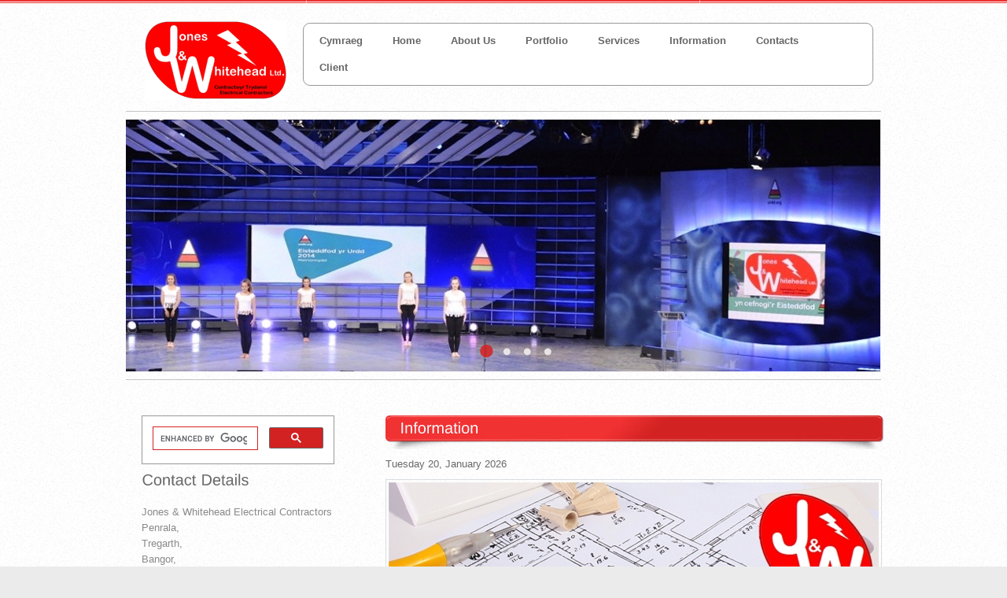

--- FILE ---
content_type: text/html
request_url: https://jonesandwhitehead.co.uk/information.html
body_size: 10288
content:
<!DOCTYPE html PUBLIC "-//W3C//DTD XHTML 1.0 Transitional//EN" "http://www.w3.org/TR/xhtml1/DTD/xhtml1-transitional.dtd">
<html xmlns="http://www.w3.org/1999/xhtml"><!-- InstanceBegin template="/Templates/template.dwt" codeOutsideHTMLIsLocked="false" -->
<head>
<link rel="shortcut icon" href="/favicon.ico" type="image/x-icon">
<link rel="icon" href="/favicon.ico" type="image/x-icon">
<meta http-equiv="Content-Type" content="text/html; charset=utf-8" />
<!-- InstanceBeginEditable name="doctitle" -->
<title>Jones and Whitehead - Electricians Electrical Services North Wales</title>
<meta name="Description" content="Jones and Whitehead - Electricians North Wales - Electrical Services North Wales" />
<!-- InstanceEndEditable -->
<meta name="keywords" content="Jones and Whitehead, electricians, electrical services, commercial, industrial, residential, electrician, electrical contractor, electrical engineers, NICEIC, CHAS, ECA, Construction Line, Domestic, Industrial, Commercial, Events, Temporary Electrical Installations, Fire Alarms, Emergency Lighting, Renewable Energy, PAT Testing, Anglesey, Bangor, Gwynedd, North Wales" />

<link rel="stylesheet" type="text/css" href="style.css" />
<link rel="stylesheet" type="text/css" href="coin-slider.css" />
<script type="text/javascript" src="js/cufon-yui.js"></script>
<script type="text/javascript" src="js/cufon_Liberation_Sans.js"></script>
<script type="text/javascript" src="js/jquery-1.4.2.min.js"></script>
<script type="text/javascript" src="js/coin-slider.min.js"></script>
<script type="text/javascript" src="js/script.js"></script>
<!-- InstanceBeginEditable name="head" --><!-- InstanceEndEditable -->
<!-- Start css3menu.com HEAD section -->
	<link rel="stylesheet" href="css3menu4_files/css3menu1/style.css" type="text/css" /><style>._css3m{display:none}</style>
	<!-- End css3menu.com HEAD section -->
</head>
<body style="background-color:#EBEBEB">
<div class="main">	
	<div class="resize">	
		<div class="header">
			<table width="100%" border="0" cellspacing="10" cellpadding="10">
			  <tr>
			    <td width="22%"><div class="logo">
			      <h1><a href="index.html"><img src="images/logo.png" alt="" width="189" height="106" /></a></h1>
		        </div></td>
			    <td width="78%">
                <!-- Start css3menu.com BODY section -->
<ul id="css3menu1" class="topmenu">
	<li class="topmenu"><a href="croeso.html" style="height:18px;line-height:18px;">Cymraeg</a></li>
	<li class="topmenu"><a href="index.html" style="height:18px;line-height:18px;">Home</a></li>
	<li class="topmenu"><a href="about-us.html" style="height:18px;line-height:18px;"><span>About Us</span></a>
	<ul>
		<li><a href="background.html">Background</a></li>
		<li><a href="whos-who.html">Who's who</a></li>
		<li><a href="area-covered.html">Area Covered</a></li>
			<li><a href="accreditiations.html">Accreditiations</a></li>
	</ul></li>
    	<li class="topmenu"><a href="portfolio.html" style="height:18px;line-height:18px;">Portfolio</a></li>
        	<li class="topmenu"><a href="services.html" style="height:18px;line-height:18px;">Services</a></li>
	<li class="topmenu"><a href="information.html" style="height:18px;line-height:18px;"><span>Information</span></a>
	<ul>
		<li><a href="photo-album.html">Photo Album</a></li>
		<li><a href="useful-links.html">Useful Links</a></li>
		<li><a href="important-documents.html">Important Documents</a></li>
	</ul></li>
	<li class="topmenu"><a href="contacts.html" style="height:18px;line-height:18px;"><span>Contacts</span></a>
	<ul>
		<li><a href="contact-details.html">Contact Details</a></li>
		<li><a href="location.html">Location </a></li>
		<li><a href="online-enquiry-form.php">Online Enquiry Form</a></li>
		<li><a href="feedback.html">Feedback and Complaints</a></li>
	</ul></li>
	<li class="topmenu"><a href="client.html" style="height:18px;line-height:18px;"><span>Client</span></a>
	<ul>
		<li><a href="client-list.html">Client List</a></li>
		<li><a href="client-reviews.html">Client Reviews</a></li>
	</ul></li>
</ul><p class="_css3m"><a href="http://css3menu.com/">CSS Dropdown Menu Generator Css3Menu.com</a></p>
<!-- End css3menu.com BODY section -->&nbsp;</td>
		      </tr>
		  </table>
		  <div class="clr"></div>

			<div class="slider">
              <div id="coin-slider"> <a href="#"><img src="images/slide2.jpg" width="959" height="320" alt="slide1" /></a> <a href="#"><img src="images/slide4.jpg" width="959" height="320" alt="slide1" /></a> <a href="#"><img src="images/slide1.jpg" width="959" height="320" alt="slide2" /></a> <a href="#"><img src="images/slide3.jpg" width="959" height="320" alt="slide3" /></a> </div>
			  <div class="clr"></div>
		    </div>
</div>	
		<!--end header-->

		<div class="content_wrapper">
		  <div class="sidebar">
            <div class="search">
              <script>
  (function() {
    var cx = '017499972340997020468:fachogi4v04';
    var gcse = document.createElement('script');
    gcse.type = 'text/javascript';
    gcse.async = true;
    gcse.src = (document.location.protocol == 'https:' ? 'https:' : 'http:') +
        '//cse.google.com/cse.js?cx=' + cx;
    var s = document.getElementsByTagName('script')[0];
    s.parentNode.insertBefore(gcse, s);
  })();
</script>
<gcse:search></gcse:search>
            </div>
		    <div class="clr"></div>
		    <h2>Contact Details</h2>
		    <ul class="sb_menu"><li>
		      <p class="contact_info"><br />
		        Jones &amp; Whitehead 
		        Electrical Contractors<br />
		        Penrala, <br />
		        Tregarth, <br />
		        Bangor, <br />
		        Gwynedd<br />
		        LL57 4AU<br />
		        <br />
  <span>Tel:</span> 01248 601 257<br />
  <span>Fax:</span> 01248 601 982<br />
  <span>Email:</span><a href="mailto:info@jonesandwhitehead.co.uk">info@jonesandwhitehead.co.uk<br />
  </a><br />
	          </p>
              <p class="contact_info">
                <!-- AddThis Button BEGIN -->
                <a class="addthis_button" href="https://www.addthis.com/bookmark.php?v=250&amp;pubid=xa-4f995a8a4348a70a"><img src="https://s7.addthis.com/static/btn/v2/lg-share-en.gif" width="125" height="16" alt="Bookmark and Share" style="border:0"/></a>
              <script type="text/javascript" src="https://s7.addthis.com/js/250/addthis_widget.js#pubid=xa-4f995a8a4348a70a"></script></p>
              <h2><br />
              </h2>
              <!-- InstanceBeginEditable name="section" -->
                    <ul class="sb_menu">
                    <li><br />
                      </li>
                    </ul>
                  <!-- InstanceEndEditable -->
              </li>
		    </ul>
		  </div>
		  <!-- InstanceBeginEditable name="content" -->
		  <div class="content">
            <div class="post">
              <h2>Information</h2>
              <p class="infobar">
                <script type="text/javascript">
var d=new Date()
var weekday=new Array("Sunday","Monday","Tuesday","Wednesday","Thursday","Friday","Saturday")
var monthname=new Array("January","February","March","April","May","June","July","August","September","October","November","December")
document.write(weekday[d.getDay()] + " ")
document.write(d.getDate() + ", ")
document.write(monthname[d.getMonth()] + " ")
document.write(d.getFullYear())
          </script>
              </p>
              <img src="images/pic1.jpg" width="623" height="174" alt="pic" />
              <p><strong><span class="infopost">In this section:-</span></strong></p>
              <p>&nbsp;</p>
              <p>                - <a href="photo-album.html">Photo Album</a><br />
                - <a href="useful-links.html">Useful Links</a></p>
              <p>- <a href="important-documents.html">Important Document</a></p>
              <p>&nbsp;</p>
            </div>
		    <p>&nbsp;</p>
	      </div>
		  <!-- InstanceEndEditable -->
		  <div class="clr"></div>
			
		</div>
		
  <div class="footer">
			<div class="cols">
				<div class="col_left">
					<h2>Location</h2>
					<p><iframe width="240" height="250" frameborder="0" scrolling="no" marginheight="0" marginwidth="0" src="https://maps.google.co.uk/maps/ms?msa=0&amp;msid=215939384115967412126.0004dff74453d74a56fbc&amp;ie=UTF8&amp;t=m&amp;ll=53.207678,-4.166565&amp;spn=0.345445,0.576782&amp;z=9&amp;output=embed"></iframe><br /><small>View <a href="https://maps.google.co.uk/maps/ms?msa=0&amp;msid=215939384115967412126.0004dff74453d74a56fbc&amp;ie=UTF8&amp;t=m&amp;ll=53.207678,-4.166565&amp;spn=0.345445,0.576782&amp;z=9&amp;source=embed" target="_blank" style="color:#df0024; text-align:left"><strong>Jones and Whitehead </strong></a> in a larger map</small></p>
			  </div>
				<div class="col_center">
					<h2>Services overview</h2>
					<p>Jones &amp; Whitehead  Ltd are Electrical Contractors and it&rsquo;s Engineers can provide you with a complete turn-key  package from conception and design, procurement, project management and  installation to commissioning and hand over through to preventative maintenance  programmes and emergency repairs. <br />
				    Jones &amp; Whitehead  Ltd&rsquo;s   main operating fields are the Commercial, Retail, Industrial and  domestic sectors. We pride  ourselves for being at the leading edge of technology, we have invested in the  latest IT hardware and software packages and our philosophy in one of continual  improvement..... <a href="services.html">more</a></p>
	          </div>
			  <div class="col_right">
				<blockquote>
					  <h2>Accreditations</h2>
			    </blockquote>
			  <p class="contact_info"><!-- AddThis Button END --><a href="accreditiations.html"><img src="images/logos.jpg" width="260" height="250" alt=""/></a></p>
			  </div>
				<div class="clr"></div>
			</div>
			<div class="footer_bottom">
				<div class="copy">
				  <p><a href="downloads/gdpr-letter.pdf" target="_blank">GDPR</a> |<a href="downloads/modern-slavery-policy.pdf" target="_blank"> Modern Slavery and human trafficking Policy</a><br />
				  &copy; Copyright <a href="#">Jones and Whitehead</a> </p>
			  </div>
				<div class="design">
				  <p align="right">Website by: <a href="http://www.delwedd.co.uk" target="_blank">Delwedd</a></p>
			  </div>
			</div>
			<div class="clr"></div>
	  </div>	<!--end footer-->
  </div>		
</div>
			<div class="footerline">
  		    </div>	
</div>	<!--end main-->

</body>
<!-- InstanceEnd --></html>


--- FILE ---
content_type: text/css
request_url: https://jonesandwhitehead.co.uk/style.css
body_size: 6091
content:
@charset "utf-8";
/*
Design by http://www.dreamtemplate.com
*/
*{
	padding: 0;

	margin-top: 0;
	margin-right: 0;
	margin-bottom: 0;
	margin-left: 0;
}
input:focus {outline: 0 none;}
img{ border:none;}
a{outline:none; text-decoration:none; color:#d32222;}
p{font-size:13px; color:#8a8a8a; line-height:18px;}
h1{font-size:40px; font-weight:bold;}
h1 a{color:#414141;}
h2{font-size:20px; color:#6a6969; font-weight:normal;}
body{font-family:"Liberation Sans", Arial, Helvetica, sans-serif; background:#fff url(images/bg.gif);}
.clr{clear:both;}

.main{width:100%;
	background-image: url(images/topline.gif);
	background-repeat: repeat-x;
	background-position: center top;
}

.resize{width:960px; margin:0 auto;}

.header{
	padding-top: 15px;
	padding-right: 0;
	padding-bottom: 0;
	padding-left: 0;

}
.logo{float:left; margin:0 0 0 10px;}
.menu{
	float:right;
	margin-top: 30px;
	margin-right: 0;
	margin-bottom: 25px;
	margin-left: 0;
}
.menu ul{ list-style:none;}
.menu ul li{
	float: left;
	background: url(images/separator.gif) no-repeat left center;
	margin-top: 0;
	margin-right: 3px;
	margin-bottom: 0;
	margin-left: 0;
	padding-top: 0;
	padding-right: 0;
	padding-bottom: 0;
	padding-left: 3px;
}
.menu ul li.first{background:none;}
.menu ul li a{ font-size:14px; font-weight:normal; text-transform:uppercase; color:#969696; display:block; padding-left:10px;}
.menu ul li a span{
	display: block;
	padding-right: 5px;
}
.menu ul li a span span{ display:block; padding:11px 7px 10px;}
.menu ul li a.active, .menu ul li a:hover{ background:url(images/menu_btn_l.gif) no-repeat left top;}
.menu ul li a.active span, .menu ul li a:hover span{ background:url(images/menu_btn_r.gif) no-repeat right top;}
.menu ul li a.active span span, .menu ul li a:hover span span{ background:url(images/menu_btn.gif) repeat-x right top; color:#fff;}
.slider{border-top:1px solid #c5c5c5; border-bottom:1px solid #c5c5c5; padding:10px 0;}

.content_wrapper{padding:45px 0 0 0;}

.sidebar{width:245px; float:left; padding:0 0 0 20px;}
.search{padding:0 0 20px 0; margin:0 0 20px 0; height:33px; background:url(images/search_shadow.jpg) no-repeat right bottom;}
.search_text{ float:left; width:160px; height:17px; padding:8px 7px 6px; border-bottom:1px solid #c5c5c5; border-left:1px solid #c5c5c5; border-top:1px solid #c5c5c5; -webkit-border-top-left-radius: 7px; -webkit-border-bottom-left-radius: 7px; -moz-border-radius-topleft: 7px; -moz-border-radius-bottomleft: 7px; border-top-left-radius: 7px; border-bottom-left-radius: 7px; font-size:12px; color:#979797;}
.search_button{ float:left;}
ul.sb_menu, ul.sb_secondary_menu{list-style:none; margin:0 0 60px 0;}
ul.sb_menu li{font-size:13px; line-height:33px; color:#747473;}
ul.sb_secondary_menu li{padding:10px 0; line-height:20px; font-size:13px; border-bottom:1px solid #e3e3e3; color:#747473;}
ul.sb_secondary_menu li.last, ul.sb_menu li.last{border:none;}
ul.sb_menu li a, ul.sb_secondary_menu li a{color:#747473; text-decoration:none;}
ul.sb_menu li a:hover, ul.sb_secondary_menu li a:hover{color:#d32222; font-weight:bold;}

.content{width:630px; float:right;}
.content h2{display:block; width:615px; height:36px; background:url(images/post_title.jpg) no-repeat left top; color:#f8f9fd; padding:7px 0 0 18px;}
.infobar, .infobar a{color:#6a6969; margin:10px 0 0 0;}
.infobar a:hover{text-decoration:underline;}
.infobar span{padding:0 5px;}
.post{margin:0 0 40px 0;}
.post img{padding:3px; border:1px solid #d9dde1; margin:10px 0;}
.more{font-size:13px; color:#d32222; font-weight:bold;}
.more:hover{text-decoration:underline;}
.pages span{font-size:12px; background:url(images/page_active.jpg) no-repeat center top; padding:8px 15px 11px; color:#fff;}
.pages a{font-size:12px; padding:8px 15px 9px; color:#fff; background:url(images/page.jpg) no-repeat center top;}
.pages a:hover{background:url(images/page_active.jpg) no-repeat center top; color:#fff;}
.pages small{float:right; font-size:12px; color:#7e898b;}
.pages small span{background:none; padding:0; color:#d32222;}

.subpage{ width:630px; margin:-20px auto 0; padding:0; float:right;}
.subpage h3{font-size:20px; color:#6a6969; font-weight:normal; padding:30px 0 0; margin:0;}
.subpage p{font-size:12px; line-height:18px; margin:10px 0px; padding:0px;}
.subpage a{ color:#d32222; text-decoration:underline;}
.subpage .comment_first { padding:0 0 16px; margin:20px 0 0 0;}
.subpage .comment { padding:0 0 16px;}
.subpage img.u-pic { float:left; margin:0 20px 4px 0; padding:2px; border:1px solid #ebebeb;}
ol{ list-style:none;}
ol li label{ display:block; font-size:13px; color:#232323; padding:15px 0px 3px;}
ol li input.text{ width:480px; border:1px solid #c0c0c0; padding:5px 2px; height:16px; background-color:#fff;}
ol li textarea{ width:480px; border:1px solid #c0c0c0; padding:2px; background-color:#fff;}
ol li .send{ margin-top:16px; outline:none;}

.footer{border-top:1px solid #c5c5c5; margin:35px 0 0 0; padding:25px 0 0 0;}
.cols{padding:0 15px 0px; border-bottom:1px solid #c5c5c5;}
.cols p{margin:12px 0;}
.col_left{width:250px; float:left;}
.col_left p, .col_right p{color:#7e898b; font-size:12px;}
.col_left img{border:1px solid #ced1d6; padding:3px; margin:0 3px 3px 0;}
.col_center{width:280px; float:left; margin:0 60px;}
.col_center p{font-size:12px; color:#8a8a8a;}
.col_center ul{list-style:none;}
.col_center ul li a{font-size:12px; line-height:20px; color:#8a8a8a; background:url(images/circle.png) no-repeat left center; padding:0 0 0 12px;}
.col_center ul li a:hover{color:#df0024; font-weight:bold; background:url(images/circle_active.png) no-repeat left center;}
.col_right{width:270px; float:left;}
.contact_info{line-height:20px;}
.contact_info a{color:#df0024; font-weight:bold;}
.contact_info a:hover{text-decoration:underline;}
.contact_info span{
	float:left;
	width:44px;
}
.footer_bottom{}
.copy{ float:left; margin:30px 0 25px 20px;}
.design{ float:right; margin:30px 20px 25px 0;}
.footer_bottom p{font-size:12px; color:#6a6969;}
.footer_bottom a{color:#d32222; font-weight:bold;}
.footerline{
    height:12px; 
	background-image: url(images/botline.gif);
	background-repeat: repeat-x;
	background-position: center bottom;
	}


--- FILE ---
content_type: text/css
request_url: https://jonesandwhitehead.co.uk/coin-slider.css
body_size: 960
content:
/*
	Coin Slider jQuery plugin CSS styles
	http://workshop.rs/projects/coin-slider
*/

.coin-slider { padding:0; overflow:hidden; zoom:1; position:relative; float:left;}
.coin-slider a { text-decoration:none; outline:none; border:none;}

/* buttons for switching */
.cs-buttons { margin:-30px 0 0; padding:0; font-size:0px; float:left; height:20px; position:relative; z-index:1005;}
.cs-buttons a { margin:0 8px; width:10px; height:10px; float:left; color:#fff; text-indent:-10000px; background:url(images/slide_p.png) no-repeat center center;}
.cs-buttons a.cs-active { color:#fff; width:17px; height:17px; background-image:url(images/slide_a.png); margin:-4px 4px 0 5px;}

/* text in slider */
.cs-title { display:block; padding:20px; width:880px; color:#fcfdfa; font-size:12px; line-height:20px; background:url(images/overlay.png) repeat left top; margin:0 2px;}
.cs-title big {font-weight:bold;}

/* buttons Next and Prew */
.cs-prev, 
.cs-next { background:url(images/overlay.png) repeat left top; color:#fff; padding:0px 10px; margin:0;}

--- FILE ---
content_type: text/css
request_url: https://jonesandwhitehead.co.uk/css3menu4_files/css3menu1/style.css
body_size: 2862
content:
ul#css3menu1,ul#css3menu1 ul{
	margin: 0;
	list-style: none;
	padding: 0;
	background-color: #444;
	-moz-border-radius: 9px;
	-webkit-border-radius: 9px;
	border-radius: 9px;
	border: 1px solid #999999;
}
ul#css3menu1 ul{
	display:none;position:absolute;left:0;top:100%;background-color:#ffffff;border-width:4px;border-radius:7px;-moz-border-radius:7px;-webkit-border-radius:7px;border-color:#cecece;padding:0 6px 6px;}
ul#css3menu1 li:hover>*{
	display:block;}
ul#css3menu1 li{
	position:relative;display:block;white-space:nowrap;font-size:0;float:left;}
ul#css3menu1 li:hover{
	z-index:1;}
ul#css3menu1{
	font-size: 0;
	z-index: 999;
	position: relative;
	display: inline-block;
	zoom: 1;



	*display:inline;			padding-top: 5px;
	padding-right: 5px;
	padding-bottom: 5px;
	padding-left: 5;
	background-color: #FFF;
}
ul#css3menu1>li{
	margin-top: 0;
	margin-right: 0;
	margin-bottom: 0;
	margin-left: 2px;
}
* html ul#css3menu1 li a{
	display:inline-block;}
ul#css3menu1 ul>li{
	margin:5px 0 0;}
ul#css3menu1 a:active, ul#css3menu1 a:focus{
	outline-style:none;}
ul#css3menu1 a{
	display: block;
	vertical-align: middle;
	text-align: left;
	text-decoration: none;
	color: #666666;
	text-shadow: #FFF 0 1px 1px;
	cursor: pointer;
	padding: 8px 18px;
background-color:;	background-repeat: repeat;
	border-width: 0px;
	border-style: none;
border-color:;	font-family: "Trebuchet MS", sans-serif;
	font-size: 13px;
	font-weight: bold;
}
ul#css3menu1 ul li{
	float:none;margin:6px 0 0;}
ul#css3menu1 ul a{
	text-align:left;padding:4px;background-color:#ffffff;background-image:none;border-width:0 0 1px 0;border-style:solid;border-color:#EFEFEF;border-radius:0px;-moz-border-radius:0px;-webkit-border-radius:0px;font:11px Trebuchet MS,sans-serif;color:#000;text-decoration:none;text-shadow:#FFF 0 0 0;}
ul#css3menu1 li:hover>a,ul#css3menu1 a.pressed{
	border-style:none;color:#FFF;text-decoration:none;text-shadow:#181818 0 0px 0px;}
ul#css3menu1 img{
	border:none;vertical-align:middle;margin-right:8px;}
ul#css3menu1 img.over{
	display:none;}
ul#css3menu1 li:hover > a img.def{
	display:none;}
ul#css3menu1 li:hover > a img.over{
	display:inline;}
ul#css3menu1 li a.pressed img.over{
	display:inline;}
ul#css3menu1 li a.pressed img.def{
	display:none;}
ul#css3menu1 span{
	display:block;overflow:visible;background-position:right center;background-repeat:no-repeat;padding-right:0px;}
ul#css3menu1 li:hover>a,ul#css3menu1 li>a.pressed{
	border-style:none;color:#FFF;text-decoration:none;text-shadow:#181818 0 0px 0px;}
ul#css3menu1 ul li:hover>a,ul#css3menu1 ul li>a.pressed{
	background-color:#fff;background-image:none;border-style:solid;border-color:#EFEFEF;color:#d32222;text-decoration:none;text-shadow:#FFF 0 0 0;}
ul#css3menu1 li.topmenu>a{
	background-color:transparent;border-radius:11px;-moz-border-radius:11px;-webkit-border-radius:11px;}
ul#css3menu1 li.topmenu:hover>a,ul#css3menu1 li.topmenu>a.pressed{
	background-color:#d32222;}


--- FILE ---
content_type: application/javascript
request_url: https://jonesandwhitehead.co.uk/js/cufon_Liberation_Sans.js
body_size: 62391
content:
/*!
 * The following copyright notice may not be removed under any circumstances.
 * 
 * Copyright:
 * Digitized data � 2007 Ascender Corporation. All rights reserved.
 * 
 * Trademark:
 * Liberation is a trademark of Red Hat, Inc. registered in U.S. Patent and
 * Trademark Office and certain other jurisdictions.
 * 
 * Manufacturer:
 * Ascender Corporation
 * 
 * Designer:
 * Steve Matteson
 * 
 * Vendor URL:
 * http://www.ascendercorp.com/
 * 
 * License information:
 * http://www.ascendercorp.com/liberation.html
 */
Cufon.registerFont({"w":200,"face":{"font-family":"Liberation Sans","font-weight":400,"font-stretch":"normal","units-per-em":"360","panose-1":"2 11 6 4 2 2 2 2 2 4","ascent":"288","descent":"-72","x-height":"4","bbox":"-9 -266 339 76.6956","underline-thickness":"26.3672","underline-position":"-24.9609","unicode-range":"U+0020-U+007E"},"glyphs":{" ":{"w":100,"k":{"Y":7,"T":7,"A":20}},"\u00a0":{"w":100},"!":{"d":"63,-70r-26,0r-4,-178r34,0xm33,0r0,-35r34,0r0,35r-34,0","w":100},"\"":{"d":"109,-170r-25,0r-4,-78r32,0xm44,-170r-25,0r-4,-78r33,0","w":127},"#":{"d":"158,-156r-14,65r45,0r0,19r-49,0r-16,72r-19,0r15,-72r-64,0r-15,72r-19,0r15,-72r-35,0r0,-19r39,0r14,-65r-44,0r0,-19r48,0r15,-71r20,0r-16,71r64,0r16,-71r19,0r-16,71r37,0r0,19r-40,0xm75,-156r-14,65r63,0r14,-65r-63,0"},"$":{"d":"194,-70v0,46,-34,64,-81,66r0,29r-22,0r0,-29v-49,-1,-79,-23,-87,-63r30,-6v5,28,25,41,57,43r0,-87v-38,-9,-76,-20,-76,-67v1,-42,33,-58,76,-59r0,-23r22,0r0,23v45,0,67,20,76,56r-31,6v-5,-23,-18,-35,-45,-37r0,78v41,10,81,20,81,70xm113,-29v51,7,71,-66,19,-77v-6,-2,-12,-4,-19,-6r0,83xm91,-219v-47,-6,-63,57,-18,69v6,2,12,3,18,5r0,-74"},"%":{"d":"252,-156v43,0,55,33,55,80v0,46,-13,78,-56,78v-42,0,-55,-33,-55,-78v0,-48,12,-80,56,-80xm93,0r-28,0r162,-248r28,0xm13,-171v-1,-47,13,-79,56,-79v43,0,55,33,55,79v0,46,-13,79,-55,79v-43,0,-56,-33,-56,-79xm251,-17v28,0,30,-29,30,-59v0,-31,-1,-60,-29,-60v-29,0,-31,29,-31,60v0,29,2,59,30,59xm69,-112v27,0,28,-30,29,-59v0,-31,-1,-60,-29,-60v-29,0,-30,30,-30,60v0,30,2,59,30,59","w":320},"&":{"d":"234,-2v-28,10,-62,0,-77,-18v-40,39,-149,32,-144,-45v3,-43,29,-61,60,-76v-25,-40,-17,-114,47,-108v35,3,59,15,59,50v0,44,-40,53,-71,69v14,26,32,50,51,72v14,-21,24,-43,30,-72r26,8v-9,33,-21,57,-38,82v13,13,33,22,57,15r0,23xm97,-151v25,-10,52,-18,56,-48v-1,-18,-13,-29,-33,-29v-42,0,-39,50,-23,77xm42,-66v-3,51,71,58,98,28v-20,-24,-41,-51,-56,-80v-23,10,-40,24,-42,52","w":240},"'":{"d":"47,-170r-25,0r-4,-78r33,0","w":68},"(":{"d":"87,75v-38,-42,-65,-92,-65,-169v0,-76,28,-126,65,-167r31,0v-38,41,-64,92,-64,168v0,76,26,127,64,168r-31,0","w":119},")":{"d":"33,-261v38,41,65,92,65,168v0,76,-27,127,-65,168r-31,0v37,-41,64,-92,64,-168v0,-76,-27,-127,-64,-168r31,0","w":119},"*":{"d":"80,-196r47,-18r7,23r-49,13r32,44r-20,13r-27,-46r-27,45r-21,-12r33,-44r-49,-13r8,-23r47,19r-2,-53r23,0","w":140},"+":{"d":"118,-107r0,75r-26,0r0,-75r-74,0r0,-26r74,0r0,-75r26,0r0,75r74,0r0,26r-74,0","w":210},",":{"d":"68,-38v1,34,0,65,-14,84r-22,0v9,-13,17,-26,17,-46r-16,0r0,-38r35,0","w":100},"-":{"d":"16,-82r0,-28r88,0r0,28r-88,0","w":119},"\u00ad":{"d":"16,-82r0,-28r88,0r0,28r-88,0","w":119},".":{"d":"33,0r0,-38r34,0r0,38r-34,0","w":100},"\/":{"d":"0,4r72,-265r28,0r-72,265r-28,0","w":100},"0":{"d":"101,-251v68,0,85,55,85,127v0,72,-20,128,-86,128v-67,0,-86,-56,-86,-128v0,-73,17,-127,87,-127xm100,-22v47,0,54,-49,54,-102v0,-53,-4,-102,-53,-102v-51,0,-55,48,-55,102v0,53,5,102,54,102"},"1":{"d":"27,0r0,-27r64,0r0,-190r-56,39r0,-29r58,-41r29,0r0,221r61,0r0,27r-156,0","k":{"1":27}},"2":{"d":"101,-251v82,-7,93,87,43,132r-62,55v-11,11,-23,22,-29,37r129,0r0,27r-164,0v2,-99,128,-94,128,-182v0,-28,-16,-43,-45,-43v-29,0,-46,15,-49,41r-32,-3v6,-41,34,-60,81,-64"},"3":{"d":"126,-127v33,6,58,20,58,59v0,88,-139,92,-164,29v-3,-8,-5,-16,-6,-25r32,-3v6,27,21,44,54,44v32,0,52,-15,52,-46v0,-38,-36,-46,-79,-43r0,-28v39,1,72,-4,72,-42v0,-27,-17,-43,-46,-43v-28,0,-47,15,-49,41r-32,-3v6,-42,35,-63,81,-64v48,-1,79,21,79,65v0,36,-21,52,-52,59"},"4":{"d":"155,-56r0,56r-30,0r0,-56r-117,0r0,-25r114,-167r33,0r0,167r35,0r0,25r-35,0xm125,-212v-27,46,-58,90,-88,131r88,0r0,-131"},"5":{"d":"54,-142v48,-35,137,-8,131,61v11,99,-154,114,-171,26r32,-4v7,23,22,37,52,37v35,-1,51,-22,54,-58v4,-55,-73,-65,-99,-34r-31,0r8,-134r141,0r0,27r-112,0"},"6":{"d":"110,-160v48,1,74,30,74,79v0,53,-28,85,-80,85v-65,0,-83,-55,-86,-122v-5,-90,50,-162,133,-122v14,7,22,21,27,39r-31,6v-5,-40,-67,-38,-82,-6v-9,19,-15,44,-15,74v11,-20,30,-34,60,-33xm103,-22v34,0,49,-23,49,-58v0,-35,-16,-56,-50,-56v-29,0,-50,16,-49,49v1,36,15,65,50,65"},"7":{"d":"64,0v3,-98,48,-159,88,-221r-134,0r0,-27r164,0r0,26v-39,65,-84,121,-85,222r-33,0"},"8":{"d":"134,-131v28,9,52,24,51,62v-1,50,-34,73,-85,73v-51,0,-83,-23,-84,-73v0,-36,21,-54,49,-61v-75,-25,-45,-126,34,-121v46,3,78,18,79,63v0,33,-17,51,-44,57xm100,-142v31,1,46,-15,46,-44v0,-28,-17,-43,-47,-42v-29,0,-46,13,-45,42v1,28,16,44,46,44xm101,-20v35,0,51,-18,51,-52v0,-30,-18,-46,-53,-46v-33,0,-51,17,-51,47v0,34,19,51,53,51"},"9":{"d":"99,-251v64,0,84,50,84,122v0,92,-53,162,-136,121v-14,-7,-20,-23,-25,-40r30,-5v6,39,69,39,84,7v9,-19,16,-44,16,-74v-10,22,-31,35,-62,35v-49,0,-73,-33,-73,-83v0,-54,28,-83,82,-83xm98,-110v31,-1,51,-18,51,-49v0,-36,-14,-67,-51,-67v-34,0,-49,23,-49,58v0,34,15,58,49,58"},":":{"d":"33,-154r0,-36r34,0r0,36r-34,0xm33,0r0,-36r34,0r0,36r-34,0","w":100},";":{"d":"68,-36v1,33,-1,63,-14,82r-22,0v9,-13,17,-26,17,-46r-16,0r0,-36r35,0xm33,-154r0,-36r35,0r0,36r-35,0","w":100},"\u037e":{"d":"68,-36v1,33,-1,63,-14,82r-22,0v9,-13,17,-26,17,-46r-16,0r0,-36r35,0xm33,-154r0,-36r35,0r0,36r-35,0","w":100},"<":{"d":"18,-100r0,-36r175,-74r0,27r-151,65r151,64r0,27","w":210},"=":{"d":"18,-150r0,-26r174,0r0,26r-174,0xm18,-60r0,-26r174,0r0,26r-174,0","w":210},">":{"d":"18,-27r0,-27r151,-64r-151,-65r0,-27r175,74r0,36","w":210},"?":{"d":"103,-251v84,0,111,97,45,133v-19,10,-37,24,-39,52r-31,0v0,-63,77,-55,77,-114v0,-30,-21,-42,-52,-43v-32,0,-53,17,-56,46r-32,-2v7,-45,34,-72,88,-72xm77,0r0,-35r34,0r0,35r-34,0"},"@":{"d":"198,-261v85,0,136,45,136,128v0,61,-22,111,-78,115v-29,2,-39,-18,-37,-44v-12,23,-32,44,-66,44v-41,0,-58,-28,-58,-68v0,-60,30,-105,88,-108v29,-1,43,15,54,32r7,-28r28,0v-9,45,-23,84,-27,134v-1,11,6,17,14,16v39,-4,51,-48,51,-92v0,-69,-42,-107,-112,-107v-93,0,-145,59,-145,153v0,71,41,112,115,113v43,0,78,-13,106,-28r9,19v-30,18,-67,32,-115,32v-89,0,-140,-51,-140,-136v0,-107,62,-175,170,-175xm158,-41v46,0,70,-43,70,-90v0,-26,-17,-40,-43,-40v-44,0,-59,41,-61,85v-1,26,9,45,34,45","w":365},"A":{"d":"205,0r-28,-72r-113,0r-28,72r-35,0r101,-248r38,0r99,248r-34,0xm167,-99r-47,-123v-12,45,-31,82,-46,123r93,0","w":240,"k":{"y":7,"w":7,"v":7,"Y":27,"W":13,"V":27,"T":27," ":20}},"B":{"d":"160,-131v35,5,61,23,61,61v0,87,-106,68,-191,70r0,-248v76,3,177,-17,177,60v0,33,-19,50,-47,57xm63,-142v50,-1,110,9,110,-42v0,-47,-63,-36,-110,-37r0,79xm63,-27v55,-2,124,14,124,-45v0,-56,-70,-42,-124,-44r0,89","w":240},"C":{"d":"212,-179v-10,-28,-35,-45,-73,-45v-59,0,-87,40,-87,99v0,60,29,101,89,101v43,0,62,-24,78,-52r27,14v-18,38,-51,66,-107,66v-80,0,-117,-50,-121,-129v-6,-104,99,-153,187,-111v19,9,31,26,39,46","w":259},"D":{"d":"30,-248v118,-7,216,8,213,122v-3,78,-43,126,-121,126r-92,0r0,-248xm63,-27v89,8,146,-16,146,-99v0,-83,-60,-101,-146,-95r0,194","w":259},"E":{"d":"30,0r0,-248r187,0r0,28r-154,0r0,79r144,0r0,27r-144,0r0,87r162,0r0,27r-195,0","w":240},"F":{"d":"63,-220r0,92r138,0r0,28r-138,0r0,100r-33,0r0,-248r175,0r0,28r-142,0","w":219,"k":{"A":20,".":40,",":40}},"G":{"d":"143,4v-82,0,-121,-48,-125,-129v-5,-107,100,-154,193,-111v17,8,29,25,37,43r-32,9v-13,-25,-37,-40,-76,-40v-61,0,-88,39,-88,99v0,61,29,100,91,101v35,0,62,-11,79,-27r0,-45r-74,0r0,-28r105,0r0,86v-25,25,-61,42,-110,42","w":280},"H":{"d":"197,0r0,-115r-134,0r0,115r-33,0r0,-248r33,0r0,105r134,0r0,-105r34,0r0,248r-34,0","w":259},"I":{"d":"33,0r0,-248r34,0r0,248r-34,0","w":100},"J":{"d":"153,-248v-8,100,35,252,-73,252v-44,-1,-67,-25,-74,-66r32,-5v4,25,16,42,43,43v27,0,39,-20,39,-49r0,-147r-48,0r0,-28r81,0","w":180},"K":{"d":"194,0r-99,-120r-32,25r0,95r-33,0r0,-248r33,0r0,124r119,-124r40,0r-105,108r119,140r-42,0","w":240},"L":{"d":"30,0r0,-248r33,0r0,221r125,0r0,27r-158,0","k":{"y":13,"Y":27,"W":27,"V":27,"T":27," ":13}},"M":{"d":"240,0r2,-218v-23,76,-54,145,-80,218r-23,0r-81,-218r1,218r-29,0r0,-248r44,0r77,211v21,-75,51,-140,76,-211r43,0r0,248r-30,0","w":299},"N":{"d":"190,0r-132,-211r1,211r-29,0r0,-248r39,0r133,213r-2,-213r31,0r0,248r-41,0","w":259},"O":{"d":"140,-251v81,0,123,46,123,126v0,79,-44,129,-123,129v-81,0,-123,-49,-123,-129v0,-80,42,-126,123,-126xm140,-24v63,0,89,-41,89,-101v0,-60,-29,-99,-89,-99v-61,0,-89,39,-89,99v0,60,28,100,89,101","w":280},"P":{"d":"30,-248v87,1,191,-15,191,75v0,78,-77,80,-158,76r0,97r-33,0r0,-248xm63,-123v57,0,124,11,124,-50v0,-59,-68,-47,-124,-48r0,98","w":240,"k":{"A":27,".":46,",":46," ":7}},"Q":{"d":"140,-251v81,0,123,46,123,126v0,72,-35,117,-100,126v7,30,30,48,69,40r0,23v-55,16,-95,-15,-103,-61v-73,-6,-112,-51,-112,-128v0,-80,42,-126,123,-126xm140,-24v63,0,89,-41,89,-101v0,-60,-29,-99,-89,-99v-61,0,-89,39,-89,99v0,60,28,100,89,101","w":280},"R":{"d":"233,-177v-1,41,-23,64,-60,70r70,107r-38,0r-65,-103r-77,0r0,103r-33,0r0,-248v88,3,205,-21,203,71xm63,-129v60,-2,137,13,137,-47v0,-61,-80,-42,-137,-45r0,92","w":259,"k":{"Y":7,"W":7,"V":7,"T":7}},"S":{"d":"185,-189v-5,-48,-123,-54,-124,2v14,75,158,14,163,119v3,78,-121,87,-175,55v-17,-10,-28,-26,-33,-46r33,-7v5,56,141,63,141,-1v0,-78,-155,-14,-162,-118v-5,-82,145,-84,179,-34v5,7,8,16,11,25","w":240},"T":{"d":"127,-220r0,220r-34,0r0,-220r-85,0r0,-28r204,0r0,28r-85,0","w":219,"k":{"y":20,"w":20,"u":13,"s":40,"r":13,"o":40,"i":13,"e":40,"c":40,"a":40,"O":7,"A":27,";":40,":":40,".":40,"-":20,",":40," ":7}},"U":{"d":"232,-93v-1,65,-40,97,-104,97v-61,0,-100,-32,-100,-94r0,-158r33,0v8,89,-33,224,67,224v102,0,64,-133,71,-224r33,0r0,155","w":259},"V":{"d":"137,0r-34,0r-101,-248r35,0r83,218r83,-218r36,0","w":240,"k":{"y":13,"u":13,"r":13,"o":20,"i":7,"e":20,"a":27,"A":27,";":13,":":13,".":33,"-":20,",":33}},"W":{"d":"266,0r-40,0r-56,-210r-55,210r-40,0r-73,-248r35,0r59,218r15,-64r43,-154r32,0r59,218r59,-218r35,0","w":339,"k":{"y":3,"u":7,"r":7,"o":7,"e":7,"a":13,"A":13,";":7,":":7,".":20,"-":7,",":20}},"X":{"d":"195,0r-74,-108r-76,108r-37,0r94,-129r-87,-119r37,0r69,98r67,-98r37,0r-84,118r92,130r-38,0","w":240},"Y":{"d":"137,-103r0,103r-34,0r0,-103r-95,-145r37,0r75,118r75,-118r37,0","w":240,"k":{"v":20,"u":20,"q":33,"p":27,"o":33,"i":13,"e":33,"a":27,"A":27,";":23,":":20,".":46,"-":33,",":46," ":7}},"Z":{"d":"209,0r-198,0r0,-25r151,-195r-138,0r0,-28r176,0r0,25r-150,196r159,0r0,27","w":219},"[":{"d":"26,75r0,-336r71,0r0,23r-41,0r0,290r41,0r0,23r-71,0","w":100},"\\":{"d":"72,4r-72,-265r28,0r72,265r-28,0","w":100},"]":{"d":"3,75r0,-23r41,0r0,-290r-41,0r0,-23r71,0r0,336r-71,0","w":100},"^":{"d":"138,-118r-54,-112r-54,112r-28,0r64,-130r36,0r65,130r-29,0","w":168},"_":{"d":"-5,72r0,-23r209,0r0,23r-209,0"},"`":{"d":"77,-211r-58,-49r0,-5r36,0v12,19,30,32,38,54r-16,0","w":119},"a":{"d":"141,-36v-15,21,-31,41,-68,40v-36,-1,-58,-21,-58,-57v-1,-64,63,-63,125,-63v3,-35,-9,-54,-41,-54v-24,1,-41,7,-42,31r-33,-3v5,-37,33,-52,76,-52v45,0,72,20,72,64r0,82v-1,20,7,32,28,27r0,20v-31,9,-61,-2,-59,-35xm48,-53v0,20,12,33,32,33v41,-3,63,-29,60,-74v-43,2,-92,-5,-92,41"},"b":{"d":"115,-194v53,0,69,39,70,98v0,66,-23,100,-70,100v-31,-1,-49,-11,-59,-34r-2,30r-31,0r1,-261r32,0r0,101v10,-23,28,-34,59,-34xm107,-20v40,0,45,-34,45,-75v0,-40,-5,-75,-45,-74v-42,0,-51,32,-51,76v0,43,10,73,51,73"},"c":{"d":"96,-169v-40,0,-48,33,-48,73v0,40,9,75,48,75v24,0,41,-14,43,-38r32,2v-6,37,-31,61,-74,61v-59,0,-76,-41,-82,-99v-10,-93,101,-131,147,-64v4,7,5,14,7,22r-32,3v-4,-21,-16,-35,-41,-35","w":180},"d":{"d":"85,-194v31,0,48,13,60,33r-1,-100r32,0r1,261r-30,0v-2,-10,0,-23,-3,-31v-10,23,-28,35,-59,35v-53,0,-69,-39,-70,-98v0,-66,23,-100,70,-100xm94,-170v-40,0,-46,34,-46,75v0,40,6,74,45,74v42,0,51,-32,51,-76v0,-42,-9,-74,-50,-73"},"e":{"d":"100,-194v63,0,86,42,84,106r-135,0v0,40,14,67,53,68v26,1,43,-12,49,-29r28,8v-11,28,-37,45,-77,45v-58,0,-88,-37,-87,-100v1,-61,26,-98,85,-98xm152,-113v6,-60,-76,-77,-97,-28v-3,7,-6,17,-6,28r103,0"},"f":{"d":"101,-234v-31,-9,-42,10,-38,44r38,0r0,23r-38,0r0,167r-31,0r0,-167r-27,0r0,-23r27,0v-7,-52,17,-82,69,-68r0,24","w":100,"k":{"f":7}},"g":{"d":"177,-190v-10,125,41,293,-110,261v-23,-6,-38,-20,-44,-43r32,-5v15,47,100,32,89,-28r0,-30v-11,21,-29,36,-61,36v-54,0,-68,-41,-68,-96v0,-56,16,-97,71,-98v29,-1,48,16,59,35v1,-10,0,-23,2,-32r30,0xm94,-22v36,0,50,-32,50,-73v0,-42,-14,-75,-50,-75v-39,0,-46,34,-46,75v0,41,6,73,46,73"},"h":{"d":"106,-169v-72,0,-44,102,-49,169r-32,0r0,-261r32,0r-1,103v12,-21,28,-36,61,-36v89,0,53,116,60,194r-32,0r0,-121v2,-32,-8,-49,-39,-48"},"i":{"d":"24,-231r0,-30r32,0r0,30r-32,0xm24,0r0,-190r32,0r0,190r-32,0","w":79},"j":{"d":"24,-231r0,-30r32,0r0,30r-32,0xm-9,49v24,4,33,-6,33,-30r0,-209r32,0r0,214v2,40,-23,58,-65,49r0,-24","w":79},"k":{"d":"143,0r-64,-87r-23,19r0,68r-32,0r0,-261r32,0r0,163r83,-92r37,0r-77,82r82,108r-38,0","w":180},"l":{"d":"24,0r0,-261r32,0r0,261r-32,0","w":79},"m":{"d":"210,-169v-67,3,-38,105,-44,169r-31,0r0,-121v0,-29,-5,-50,-35,-48v-66,4,-38,104,-44,169r-31,0r-1,-190r30,0v1,10,-1,24,2,32v10,-44,99,-50,107,0v11,-21,27,-35,58,-36v85,-2,47,119,55,194r-31,0r0,-121v0,-29,-5,-49,-35,-48","w":299},"n":{"d":"117,-194v89,-4,53,116,60,194r-32,0r0,-121v0,-31,-8,-49,-39,-48v-72,2,-44,102,-49,169r-32,0r-1,-190r30,0v1,10,-1,24,2,32v11,-22,29,-35,61,-36"},"o":{"d":"100,-194v62,-1,85,37,85,99v1,63,-27,99,-86,99v-59,0,-83,-39,-84,-99v0,-66,28,-99,85,-99xm99,-20v44,1,53,-31,53,-75v0,-43,-8,-75,-51,-75v-43,0,-53,32,-53,75v0,43,10,74,51,75"},"p":{"d":"115,-194v55,1,70,41,70,98v0,57,-16,98,-70,100v-31,0,-49,-13,-60,-34r1,105r-32,0r-1,-265r31,0r2,30v10,-21,28,-34,59,-34xm107,-20v40,0,45,-34,45,-75v0,-41,-6,-73,-45,-74v-42,0,-51,32,-51,76v0,43,10,73,51,73"},"q":{"d":"145,-31v-11,22,-29,35,-60,35v-53,0,-69,-39,-70,-98v0,-59,17,-99,70,-100v32,-1,48,14,60,33v0,-11,-1,-24,2,-32r30,0r-1,268r-32,0xm93,-21v41,0,51,-33,51,-76v0,-43,-8,-73,-50,-73v-40,0,-46,35,-46,75v0,40,5,74,45,74"},"r":{"d":"114,-163v-78,-16,-53,91,-57,163r-32,0r-1,-190r30,0v1,12,-1,29,2,39v6,-27,23,-49,58,-41r0,29","w":119,"k":{".":20,",":20}},"s":{"d":"135,-143v-3,-34,-86,-38,-87,0v15,53,115,12,119,90v4,78,-150,74,-157,8r28,-5v4,36,97,45,98,0v-10,-56,-113,-15,-118,-90v-4,-57,82,-63,122,-42v12,7,21,19,24,35","w":180},"t":{"d":"59,-47v-2,24,18,29,38,22r0,24v-33,10,-70,5,-70,-39r0,-127r-22,0r0,-23r24,0r9,-43r21,0r0,43r35,0r0,23r-35,0r0,120","w":100},"u":{"d":"84,4v-89,4,-54,-116,-61,-194r32,0r0,120v0,31,7,50,39,49v72,-2,45,-101,50,-169r31,0r1,190r-30,0v-1,-10,1,-25,-2,-33v-11,22,-28,36,-60,37"},"v":{"d":"108,0r-38,0r-69,-190r34,0r54,165r56,-165r34,0","w":180,"k":{".":27,",":27}},"w":{"d":"206,0r-36,0r-40,-164r-41,164r-36,0r-54,-190r32,0r39,164r43,-164r34,0r41,164r42,-164r31,0","w":259,"k":{".":20,",":20}},"x":{"d":"141,0r-51,-78r-52,78r-34,0r68,-98r-65,-92r35,0r48,74r47,-74r35,0r-64,92r68,98r-35,0","w":180},"y":{"d":"179,-190r-86,221v-14,28,-37,51,-81,42r0,-24v39,6,53,-20,64,-50r-75,-189r34,0r57,156r54,-156r33,0","w":180,"k":{".":27,",":27}},"z":{"d":"9,0r0,-24r116,-142r-109,0r0,-24r144,0r0,24r-116,142r123,0r0,24r-158,0","w":180},"{":{"d":"39,-94v74,12,-11,154,75,146r0,23v-44,4,-70,-10,-70,-52v0,-46,11,-107,-38,-105r0,-22v81,4,-7,-162,84,-157r24,0r0,23v-82,-15,-2,131,-75,144","w":120},"|":{"d":"32,76r0,-337r29,0r0,337r-29,0","w":93},"}":{"d":"76,-40v2,64,8,128,-70,115r0,-23v80,12,3,-131,74,-146v-40,-6,-34,-59,-34,-106v1,-29,-11,-41,-40,-38r0,-23v44,-4,70,10,70,52v0,47,-12,108,38,105r0,22v-26,1,-39,14,-38,42","w":120},"~":{"d":"16,-127v37,-31,93,-2,135,6v18,-1,32,-8,43,-16r0,26v-50,42,-130,-35,-178,9r0,-25","w":210}}});
/*!
 * The following copyright notice may not be removed under any circumstances.
 * 
 * Copyright:
 * Digitized data � 2007 Ascender Corporation. All rights reserved.
 * 
 * Trademark:
 * Liberation is a trademark of Red Hat, Inc. registered in U.S. Patent and
 * Trademark Office and certain other jurisdictions.
 * 
 * Manufacturer:
 * Ascender Corporation
 * 
 * Designer:
 * Steve Matteson
 * 
 * Vendor URL:
 * http://www.ascendercorp.com/
 * 
 * License information:
 * http://www.ascendercorp.com/liberation.html
 */
Cufon.registerFont({"w":200,"face":{"font-family":"Liberation Sans","font-weight":700,"font-stretch":"normal","units-per-em":"360","panose-1":"2 11 7 4 2 2 2 2 2 4","ascent":"288","descent":"-72","x-height":"4","bbox":"-6 -267 339 80","underline-thickness":"37.793","underline-position":"-19.3359","unicode-range":"U+0020-U+007E"},"glyphs":{" ":{"w":100,"k":{"Y":7,"A":13}},"\u00a0":{"w":100},"!":{"d":"80,-75r-40,0r-6,-173r52,0xm34,0r0,-47r51,0r0,47r-51,0","w":119},"\"":{"d":"142,-158r-39,0r-4,-90r48,0xm67,-158r-39,0r-4,-90r48,0","w":170},"#":{"d":"160,-152r-12,59r37,0r0,26r-43,0r-14,67r-28,0r14,-67r-54,0r-14,67r-26,0r13,-67r-27,0r0,-26r33,0r13,-59r-37,0r0,-26r42,0r15,-67r27,0r-15,67r54,0r15,-67r27,0r-14,67r28,0r0,26r-34,0xm79,-152r-13,59r55,0r12,-59r-54,0"},"$":{"d":"111,-147v44,9,85,22,84,75v-1,49,-35,65,-84,68r0,31r-20,0r0,-31v-51,-1,-79,-23,-86,-68r45,-8v4,24,15,38,41,40v-2,-22,4,-51,-2,-69v-39,-10,-76,-22,-76,-72v0,-47,35,-60,78,-63r0,-23r20,0r0,23v47,1,70,23,78,62r-46,7v-4,-18,-12,-32,-32,-34r0,62xm91,-210v-33,-4,-45,46,-13,54v4,1,8,2,13,4r0,-58xm111,-40v39,5,53,-51,15,-60v-7,-2,-7,-2,-15,-4r0,64"},"%":{"d":"249,-155v45,1,62,31,62,79v-1,48,-18,79,-63,79v-45,0,-61,-32,-62,-79v0,-48,16,-79,63,-79xm97,0r-36,0r162,-248r36,0xm9,-172v0,-48,16,-79,63,-78v46,0,62,31,62,78v0,48,-18,79,-63,79v-45,0,-62,-31,-62,-79xm249,-25v24,0,24,-26,24,-51v0,-26,-1,-52,-24,-52v-24,0,-25,26,-25,52v0,25,0,51,25,51xm71,-120v23,0,24,-25,24,-52v0,-26,0,-51,-23,-51v-25,0,-25,25,-25,51v0,27,1,52,24,52","w":320},"&":{"d":"168,-19v-44,38,-157,30,-152,-49v3,-43,29,-60,59,-75v-25,-44,-12,-111,53,-106v37,3,64,15,64,52v0,43,-40,52,-69,68v12,22,27,41,43,59v14,-19,21,-38,28,-64r37,13v-8,29,-19,52,-34,74v12,10,32,16,52,10r0,35v-28,11,-65,-2,-81,-17xm110,-158v19,-9,43,-14,43,-39v0,-14,-10,-22,-25,-22v-34,0,-33,41,-18,61xm60,-68v-3,40,55,47,79,25v-18,-20,-34,-42,-48,-67v-18,8,-30,20,-31,42","w":259},"'":{"d":"62,-158r-38,0r-5,-90r48,0","w":85},"(":{"d":"67,-93v0,74,22,123,53,168r-50,0v-30,-45,-52,-93,-52,-168v0,-75,22,-123,52,-168r50,0v-32,44,-53,94,-53,168","w":119},")":{"d":"102,-93v0,74,-22,123,-52,168r-50,0v30,-46,54,-93,53,-168v0,-74,-22,-123,-53,-168r50,0v30,45,52,94,52,168","w":119},"*":{"d":"86,-200r42,-18r12,35r-44,11r32,37r-32,21r-26,-44r-26,44r-32,-21r33,-37r-44,-11r12,-35r42,18r-3,-48r38,0","w":140},"+":{"d":"125,-100r0,72r-40,0r0,-72r-70,0r0,-39r70,0r0,-72r40,0r0,72r71,0r0,39r-71,0","w":210},",":{"d":"76,-54v-1,42,2,86,-19,110r-33,0v12,-14,22,-32,24,-56r-23,0r0,-54r51,0","w":100},"-":{"d":"14,-72r0,-43r91,0r0,43r-91,0","w":119},"\u00ad":{"d":"14,-72r0,-43r91,0r0,43r-91,0","w":119},".":{"d":"24,0r0,-54r51,0r0,54r-51,0","w":100},"\/":{"d":"4,7r51,-268r42,0r-51,268r-42,0","w":100},"0":{"d":"101,-251v68,0,84,54,84,127v0,74,-19,128,-86,128v-67,0,-84,-56,-85,-128v-1,-75,17,-127,87,-127xm100,-35v37,-5,36,-46,36,-89v0,-43,4,-89,-36,-89v-39,0,-36,45,-36,89v0,43,-3,85,36,89"},"1":{"d":"23,0r0,-37r61,0r0,-169r-59,37r0,-38r62,-41r46,0r0,211r57,0r0,37r-167,0","k":{"1":20}},"2":{"d":"182,-182v0,78,-84,86,-111,141r115,0r0,41r-174,0v-6,-101,99,-100,120,-180v1,-22,-12,-31,-33,-32v-23,0,-32,14,-35,34r-49,-3v5,-45,32,-70,84,-70v51,0,83,22,83,69"},"3":{"d":"128,-127v34,4,56,21,59,58v7,91,-148,94,-172,28v-4,-9,-6,-17,-7,-26r51,-5v1,24,16,35,40,36v23,0,39,-12,38,-36v-1,-31,-31,-36,-65,-34r0,-40v32,2,59,-3,59,-33v0,-20,-13,-33,-34,-33v-21,0,-33,13,-35,32r-50,-3v6,-44,37,-68,86,-68v50,0,83,20,83,66v0,35,-22,52,-53,58"},"4":{"d":"165,-50r0,50r-47,0r0,-50r-113,0r0,-38r105,-160r55,0r0,161r33,0r0,37r-33,0xm118,-87r2,-116r-74,116r72,0"},"5":{"d":"139,-81v0,-46,-55,-55,-73,-27r-48,0r9,-140r149,0r0,37r-104,0r-4,63v44,-38,133,-4,122,66v11,103,-169,117,-179,20r49,-4v5,18,15,30,39,30v26,0,40,-18,40,-45"},"6":{"d":"115,-159v48,0,72,30,72,78v0,54,-30,85,-83,85v-64,0,-91,-50,-91,-122v0,-98,58,-163,141,-120v15,8,21,24,27,44r-47,6v-5,-31,-48,-31,-61,-4v-7,14,-11,33,-11,60v9,-17,28,-27,53,-27xm102,-35v24,0,36,-20,36,-45v0,-25,-11,-43,-37,-43v-23,0,-36,14,-36,38v0,27,11,50,37,50"},"7":{"d":"52,0v1,-96,47,-148,87,-207r-124,0r0,-41r169,0r0,40v-36,62,-79,113,-81,208r-51,0"},"8":{"d":"138,-131v27,9,52,24,51,61v0,53,-36,74,-89,74v-53,0,-89,-23,-89,-73v0,-35,22,-54,51,-61v-78,-25,-46,-121,38,-121v51,0,83,19,83,66v0,30,-18,49,-45,54xm100,-147v24,0,32,-13,32,-36v1,-23,-11,-34,-32,-34v-22,0,-33,12,-32,34v0,22,9,36,32,36xm101,-31v27,0,37,-17,37,-43v0,-25,-13,-39,-39,-39v-24,0,-37,15,-37,40v0,27,11,42,39,42"},"9":{"d":"99,-251v69,0,84,53,88,123v5,99,-61,162,-144,118v-15,-8,-21,-25,-26,-45r46,-6v4,31,50,33,63,7v7,-15,12,-36,12,-60v-9,18,-29,28,-54,28v-48,0,-72,-32,-72,-82v0,-55,31,-83,87,-83xm98,-123v24,0,37,-16,37,-39v0,-27,-10,-51,-37,-51v-25,0,-35,19,-35,45v0,25,10,45,35,45"},":":{"d":"35,-132r0,-50r50,0r0,50r-50,0xm35,0r0,-49r50,0r0,49r-50,0","w":119},";":{"d":"35,-132r0,-50r51,0r0,50r-51,0xm86,-49v1,42,0,83,-19,105r-33,0v12,-14,22,-32,24,-56r-23,0r0,-49r51,0","w":119},"\u037e":{"d":"35,-132r0,-50r51,0r0,50r-51,0xm86,-49v1,42,0,83,-19,105r-33,0v12,-14,22,-32,24,-56r-23,0r0,-49r51,0","w":119},"<":{"d":"15,-91r0,-56r181,-69r0,40r-147,57r147,57r0,40","w":210},"=":{"d":"15,-148r0,-39r180,0r0,39r-180,0xm15,-51r0,-39r180,0r0,39r-180,0","w":210},">":{"d":"15,-22r0,-40r146,-57r-146,-57r0,-40r181,69r0,56","w":210},"?":{"d":"110,-251v83,-7,118,89,53,130v-17,10,-36,21,-38,46r-47,0v2,-56,65,-53,71,-103v2,-21,-15,-35,-38,-34v-25,1,-41,14,-44,38r-50,-2v6,-48,39,-70,93,-75xm77,0r0,-47r51,0r0,47r-51,0","w":219},"@":{"d":"192,-256v86,0,138,45,138,129v0,61,-26,109,-84,114v-27,2,-36,-18,-34,-42v-11,22,-31,42,-62,42v-41,0,-58,-28,-58,-68v0,-58,29,-104,88,-107v26,-1,39,14,48,30r7,-26r27,0r-27,131v-1,11,6,15,14,16v38,-7,54,-45,54,-90v0,-68,-42,-104,-111,-104v-92,0,-143,58,-143,150v0,72,40,113,113,113v43,0,75,-12,103,-28r11,22v-32,17,-67,31,-116,31v-89,0,-139,-50,-139,-138v0,-109,65,-175,171,-175xm156,-38v42,-5,58,-44,60,-89v1,-24,-14,-38,-37,-38v-41,0,-55,40,-57,84v-1,25,9,46,34,43","w":351},"A":{"d":"199,0r-22,-63r-94,0r-22,63r-52,0r90,-248r61,0r90,248r-51,0xm166,-102r-36,-108v-10,38,-24,72,-36,108r72,0","w":259,"k":{"y":13,"w":7,"v":13,"Y":33,"W":20,"V":27,"T":27," ":13}},"B":{"d":"182,-130v37,4,62,22,62,59v0,94,-128,67,-220,71r0,-248v84,5,203,-23,205,63v0,31,-19,50,-47,55xm76,-148v40,-3,101,13,101,-30v0,-44,-60,-28,-101,-31r0,61xm76,-38v48,-3,116,14,116,-37v0,-48,-69,-32,-116,-35r0,72","w":259},"C":{"d":"67,-125v0,53,21,87,73,88v37,1,54,-22,65,-47r45,17v-17,42,-51,71,-110,71v-82,0,-120,-46,-125,-129v-7,-110,109,-156,196,-107v18,10,29,29,36,50r-46,12v-8,-25,-30,-41,-62,-41v-52,0,-71,34,-72,86","w":259},"D":{"d":"24,-248v120,-7,223,5,221,122v-1,80,-44,126,-121,126r-100,0r0,-248xm76,-40v74,7,117,-18,117,-86v0,-67,-45,-88,-117,-82r0,168","w":259},"E":{"d":"24,0r0,-248r195,0r0,40r-143,0r0,63r132,0r0,40r-132,0r0,65r150,0r0,40r-202,0","w":240},"F":{"d":"76,-208r0,77r127,0r0,40r-127,0r0,91r-52,0r0,-248r183,0r0,40r-131,0","w":219,"k":{"A":20,".":40,",":40}},"G":{"d":"67,-125v0,54,23,88,75,88v28,0,53,-7,68,-21r0,-34r-60,0r0,-39r108,0r0,91v-26,26,-66,44,-118,44v-82,0,-120,-46,-125,-129v-7,-111,111,-155,200,-109v19,10,29,26,37,47r-47,15v-11,-23,-29,-39,-63,-39v-53,1,-75,33,-75,86","w":280},"H":{"d":"186,0r0,-106r-110,0r0,106r-52,0r0,-248r52,0r0,99r110,0r0,-99r50,0r0,248r-50,0","w":259},"I":{"d":"24,0r0,-248r52,0r0,248r-52,0","w":100},"J":{"d":"176,-78v10,88,-125,109,-160,43v-5,-9,-9,-19,-11,-32r52,-8v4,21,12,37,35,38v23,0,32,-16,32,-40r0,-130r-49,0r0,-41r101,0r0,170"},"K":{"d":"195,0r-88,-114r-31,24r0,90r-52,0r0,-248r52,0r0,113r112,-113r60,0r-106,105r115,143r-62,0","w":259},"L":{"d":"24,0r0,-248r52,0r0,208r133,0r0,40r-185,0","w":219,"k":{"y":13,"Y":33,"W":20,"V":27,"T":27," ":7}},"M":{"d":"230,0r2,-204r-64,204r-37,0r-63,-204r2,204r-46,0r0,-248r70,0r56,185r57,-185r69,0r0,248r-46,0","w":299},"N":{"d":"175,0r-108,-191v6,58,2,128,3,191r-46,0r0,-248r59,0r110,193v-6,-58,-2,-129,-3,-193r46,0r0,248r-61,0","w":259},"O":{"d":"140,-251v80,0,125,45,125,126v0,81,-46,129,-126,129v-81,0,-124,-48,-124,-129v0,-81,44,-126,125,-126xm139,-37v52,0,73,-35,73,-88v0,-50,-21,-86,-72,-86v-52,0,-73,35,-73,86v0,51,22,88,72,88","w":280},"P":{"d":"24,-248v93,1,206,-16,204,79v-1,75,-69,88,-152,82r0,87r-52,0r0,-248xm76,-127v47,0,100,7,100,-41v0,-47,-54,-39,-100,-39r0,80","w":240,"k":{"A":27,".":46,",":46," ":7}},"Q":{"d":"140,-251v80,0,125,45,125,126v0,70,-33,111,-92,124v6,28,34,38,68,31r-1,36v-63,17,-111,-11,-120,-64v-69,-8,-105,-52,-105,-127v0,-81,44,-126,125,-126xm139,-37v52,0,73,-35,73,-88v0,-50,-21,-86,-72,-86v-52,0,-73,35,-73,86v0,51,22,88,72,88","w":280},"R":{"d":"240,-174v0,40,-23,61,-54,70r67,104r-59,0r-57,-94r-61,0r0,94r-52,0r0,-248v93,4,217,-23,216,74xm76,-134v48,-2,112,12,112,-38v0,-48,-66,-32,-112,-35r0,73","w":259,"k":{"Y":13,"W":7,"V":7}},"S":{"d":"169,-182v-1,-43,-94,-46,-97,-3v18,66,151,10,154,114v3,95,-165,93,-204,36v-6,-8,-10,-19,-12,-30r50,-8v3,46,112,56,116,5v-17,-69,-150,-10,-154,-114v-4,-87,153,-88,188,-35v5,8,8,18,10,28","w":240},"T":{"d":"136,-208r0,208r-52,0r0,-208r-80,0r0,-40r212,0r0,40r-80,0","w":219,"k":{"y":27,"w":27,"u":27,"s":27,"r":20,"o":27,"i":7,"e":27,"c":27,"a":27,"O":7,"A":27,";":40,":":40,".":40,"-":20,",":40}},"U":{"d":"238,-95v0,69,-44,99,-111,99v-64,0,-105,-29,-105,-97r0,-155r51,0r0,151v-1,38,19,59,55,60v90,1,49,-130,58,-211r52,0r0,153","w":259},"V":{"d":"147,0r-53,0r-92,-248r55,0r64,206v17,-72,42,-137,63,-206r54,0","w":240,"k":{"y":13,"u":13,"r":20,"o":27,"i":7,"e":20,"a":20,"A":27,";":20,":":20,".":33,"-":20,",":33}},"W":{"d":"275,0r-61,0r-44,-196r-44,196r-62,0r-64,-248r53,0r44,199r45,-199r58,0r43,199r44,-199r52,0","w":339,"k":{"y":7,"u":7,"r":7,"o":7,"i":3,"e":7,"a":13,"A":20,";":7,":":7,".":20,"-":7,",":20}},"X":{"d":"182,0r-62,-99r-62,99r-55,0r86,-130r-79,-118r55,0r55,88r55,-88r55,0r-75,118r82,130r-55,0","w":240},"Y":{"d":"146,-102r0,102r-52,0r0,-102r-88,-146r54,0r60,105r60,-105r54,0","w":240,"k":{"v":20,"u":20,"q":27,"p":20,"o":27,"i":13,"e":20,"a":20,"A":33,";":27,":":27,".":40,"-":20,",":40," ":7}},"Z":{"d":"210,0r-199,0r0,-37r134,-170r-121,0r0,-41r178,0r0,36r-134,171r142,0r0,41","w":219},"[":{"d":"20,75r0,-336r95,0r0,34r-48,0r0,268r48,0r0,34r-95,0","w":119},"\\":{"d":"54,7r-50,-268r42,0r51,268r-43,0","w":100},"]":{"d":"4,75r0,-34r49,0r0,-268r-49,0r0,-34r96,0r0,336r-96,0","w":119},"^":{"d":"162,-90r-57,-133r-57,133r-40,0r69,-158r56,0r69,158r-40,0","w":210},"_":{"d":"-4,44r0,-14r207,0r0,14r-207,0"},"`":{"d":"71,-208r-59,-48r0,-8r45,0r44,51r0,5r-30,0","w":119},"a":{"d":"133,-34v-16,19,-30,39,-64,38v-37,-1,-58,-20,-58,-58v-1,-60,55,-63,116,-61v1,-26,-3,-47,-28,-47v-18,1,-26,9,-28,27r-52,-2v7,-38,36,-58,82,-57v46,1,74,22,75,68r1,82v-1,14,12,18,25,15r0,27v-30,8,-71,5,-69,-32xm85,-31v29,0,43,-24,42,-57v-32,0,-66,-3,-65,30v0,17,8,27,23,27"},"b":{"d":"135,-194v52,0,70,43,70,98v0,56,-19,99,-73,100v-30,1,-46,-15,-58,-35r-2,31r-48,0r1,-261r50,0r0,104v11,-23,29,-37,60,-37xm114,-30v31,0,40,-27,40,-66v0,-37,-7,-63,-39,-63v-32,0,-41,28,-41,65v0,36,8,64,40,64","w":219},"c":{"d":"190,-63v-7,42,-38,67,-86,67v-59,0,-84,-38,-90,-98v-12,-110,154,-137,174,-36r-49,2v-2,-19,-15,-32,-35,-32v-30,0,-35,28,-38,64v-6,74,65,87,74,30"},"d":{"d":"88,-194v31,-1,46,15,58,34r-1,-101r50,0r1,261r-48,0v-2,-10,0,-23,-3,-31v-11,23,-29,35,-61,35v-52,0,-68,-45,-69,-99v0,-56,19,-97,73,-99xm105,-30v33,0,40,-30,41,-66v1,-37,-9,-64,-41,-64v-32,0,-38,30,-39,65v0,43,13,65,39,65","w":219},"e":{"d":"185,-48v-13,30,-37,53,-82,52v-60,-2,-89,-37,-89,-100v0,-63,30,-98,90,-98v62,0,83,45,84,108r-122,0v0,31,8,55,39,56v18,0,30,-7,34,-22xm140,-117v5,-46,-57,-63,-70,-21v-2,6,-4,13,-4,21r74,0"},"f":{"d":"121,-226v-27,-7,-43,5,-38,36r38,0r0,33r-38,0r0,157r-49,0r0,-157r-28,0r0,-33r28,0v-9,-59,32,-81,87,-68r0,32","w":119},"g":{"d":"195,-6v11,88,-120,106,-164,52v-4,-6,-6,-13,-8,-21r49,-6v3,16,16,24,34,25v40,0,42,-37,40,-79v-11,22,-30,35,-61,35v-53,0,-70,-43,-70,-97v0,-56,18,-96,73,-97v30,0,46,14,59,34r2,-30r47,0xm105,-35v32,0,41,-27,41,-63v0,-35,-9,-62,-40,-62v-32,0,-39,29,-40,63v0,36,9,62,39,62","w":219},"h":{"d":"114,-157v-59,0,-34,97,-39,157r-50,0r0,-261r50,0r-1,109v12,-26,28,-41,61,-42v86,-1,58,113,63,194r-50,0v-7,-57,23,-157,-34,-157","w":219},"i":{"d":"25,-224r0,-37r50,0r0,37r-50,0xm25,0r0,-190r50,0r0,190r-50,0","w":100},"j":{"d":"25,-224r0,-37r50,0r0,37r-50,0xm75,22v2,45,-34,59,-81,51r0,-35v22,5,31,-5,31,-27r0,-201r50,0r0,212","w":100},"k":{"d":"147,0r-51,-86r-21,15r0,71r-50,0r0,-261r50,0r0,150r67,-79r53,0r-66,74r72,116r-54,0"},"l":{"d":"25,0r0,-261r50,0r0,261r-50,0","w":100},"m":{"d":"220,-157v-53,9,-28,100,-34,157r-49,0r0,-107v1,-27,-5,-49,-29,-50v-53,10,-27,100,-33,157r-50,0r-1,-190r47,0v2,12,-1,28,3,38v10,-53,101,-56,108,0v13,-22,24,-43,59,-42v82,1,51,116,57,194r-49,0r0,-107v-1,-25,-5,-48,-29,-50","w":320},"n":{"d":"135,-194v87,-1,58,113,63,194r-50,0v-7,-57,23,-157,-34,-157v-59,0,-34,97,-39,157r-50,0r-1,-190r47,0v2,12,-1,28,3,38v12,-26,28,-41,61,-42","w":219},"o":{"d":"110,-194v64,0,96,36,96,99v0,64,-35,99,-97,99v-61,0,-95,-36,-95,-99v0,-62,34,-99,96,-99xm109,-30v35,0,45,-28,45,-65v0,-40,-10,-65,-43,-65v-34,0,-45,26,-45,65v0,36,10,65,43,65","w":219},"p":{"d":"135,-194v53,0,70,44,70,98v0,56,-19,100,-73,100v-29,0,-47,-13,-57,-34v-3,0,-1,3,-1,4r1,101r-50,0r-1,-265r48,0v2,10,0,23,3,31v11,-24,29,-35,60,-35xm114,-30v33,0,39,-31,40,-66v0,-38,-9,-64,-40,-64v-56,0,-55,130,0,130","w":219},"q":{"d":"84,4v-52,0,-69,-45,-69,-99v0,-55,18,-99,73,-99v29,0,47,12,58,34r2,-30r48,0r-1,265r-49,0r0,-107v-10,23,-32,36,-62,36xm105,-30v32,0,41,-29,41,-66v0,-36,-9,-64,-40,-64v-33,0,-39,30,-40,65v0,43,13,65,39,65","w":219},"r":{"d":"135,-150v-39,-12,-60,13,-60,57r0,93r-50,0r-1,-190r47,0v2,13,-1,29,3,40v6,-28,27,-53,61,-41r0,41","w":140,"k":{".":20,",":20}},"s":{"d":"137,-138v1,-29,-70,-34,-71,-4v15,46,118,7,119,86v1,83,-164,76,-172,9r43,-7v4,19,20,25,44,25v33,8,57,-30,24,-41v-43,-14,-102,-11,-104,-66v-2,-80,154,-74,161,-7"},"t":{"d":"115,-3v-36,14,-87,7,-87,-42r0,-112r-24,0r0,-33r27,0r15,-45r31,0r0,45r36,0r0,33r-36,0r0,99v-1,23,16,31,38,25r0,30","w":119},"u":{"d":"85,4v-87,1,-58,-113,-63,-194r50,0v7,57,-23,150,33,157v60,-5,35,-97,40,-157r50,0r1,190r-47,0v-2,-12,1,-28,-3,-38v-12,25,-28,42,-61,42","w":219},"v":{"d":"128,0r-59,0r-68,-190r53,0r45,150r48,-150r52,0","k":{".":27,",":27}},"w":{"d":"231,0r-52,0r-39,-155r-40,155r-52,0r-49,-190r46,0r32,145v9,-52,24,-97,36,-145r53,0r37,145r32,-145r46,0","w":280,"k":{".":13,",":13}},"x":{"d":"144,0r-44,-69r-45,69r-53,0r70,-98r-66,-92r53,0r41,62r40,-62r54,0r-67,91r71,99r-54,0"},"y":{"d":"123,10v-15,43,-43,76,-104,62r0,-35v35,8,53,-11,59,-39r-75,-188r52,0r48,148v12,-52,28,-100,44,-148r51,0","k":{".":27,",":27}},"z":{"d":"12,0r0,-35r95,-120r-88,0r0,-35r142,0r0,35r-94,119r103,0r0,36r-158,0","w":180},"{":{"d":"133,41r0,34v-50,4,-88,-6,-87,-53v0,-46,9,-101,-40,-98r0,-34v48,2,40,-52,40,-98v-1,-47,37,-57,87,-53r0,34v-79,-14,-6,124,-77,134v73,11,-4,147,77,134","w":140},"|":{"d":"27,80r0,-341r46,0r0,341r-46,0","w":100},"}":{"d":"94,-36v2,56,4,113,-52,111r-34,0r0,-34v77,13,5,-124,76,-135v-39,-5,-38,-51,-36,-97v1,-27,-12,-38,-40,-36r0,-34v49,-4,87,6,86,53v-1,47,-8,101,41,98r0,34v-26,1,-42,13,-41,40","w":140},"~":{"d":"197,-105v-54,44,-136,-36,-183,10r0,-38v53,-45,135,36,183,-10r0,38","w":210}}});
/*!
 * The following copyright notice may not be removed under any circumstances.
 * 
 * Copyright:
 * Digitized data � 2007 Ascender Corporation. All rights reserved.
 * 
 * Trademark:
 * Liberation is a trademark of Red Hat, Inc. registered in U.S. Patent and
 * Trademark Office and certain other jurisdictions.
 * 
 * Manufacturer:
 * Ascender Corporation
 * 
 * Designer:
 * Steve Matteson
 * 
 * Vendor URL:
 * http://www.ascendercorp.com/
 * 
 * License information:
 * http://www.ascendercorp.com/liberation.html
 */
Cufon.registerFont({"w":200,"face":{"font-family":"Liberation Sans","font-weight":400,"font-style":"italic","font-stretch":"normal","units-per-em":"360","panose-1":"2 11 6 4 2 2 2 9 2 4","ascent":"288","descent":"-72","x-height":"4","bbox":"-40 -266 368 80","underline-thickness":"26.3672","underline-position":"-24.9609","slope":"-12","unicode-range":"U+0020-U+007E"},"glyphs":{" ":{"w":100,"k":{"Y":7,"A":13}},"\u00a0":{"w":100},"!":{"d":"58,-70r-26,0r30,-178r35,0xm14,0r7,-35r34,0r-7,35r-34,0","w":100},"\"":{"d":"123,-170r-25,0r11,-78r32,0xm58,-170r-25,0r11,-78r32,0","w":127},"#":{"d":"163,-156r-14,65r46,0r0,19r-50,0r-15,72r-20,0r15,-72r-63,0r-15,72r-20,0r15,-72r-35,0r0,-19r39,0r14,-65r-44,0r0,-19r48,0r16,-71r19,0r-16,71r64,0r16,-71r19,0r-15,71r37,0r0,19r-41,0xm80,-156r-14,65r64,0r13,-65r-63,0"},"$":{"d":"121,-140v32,11,67,22,67,65v0,52,-40,70,-93,71v-4,15,0,35,-26,29r6,-29v-46,-3,-70,-23,-77,-62r29,-7v4,27,23,41,53,43r17,-87v-33,-9,-65,-20,-65,-62v0,-47,42,-62,89,-64r5,-23r20,0r-5,24v35,4,58,20,65,51r-28,8v-6,-19,-19,-31,-42,-34xm100,-30v50,8,78,-55,32,-75v-5,-2,-10,-4,-16,-6xm117,-218v-44,-7,-75,49,-31,67v5,2,10,4,16,6"},"%":{"d":"75,0r-29,0r208,-248r30,0xm26,-148v1,-56,18,-102,70,-102v31,0,46,20,45,54v-2,54,-18,104,-70,104v-32,0,-46,-22,-45,-56xm117,-199v0,-19,-6,-32,-21,-32v-40,0,-44,48,-46,86v-1,19,6,33,22,33v38,0,45,-51,45,-87xm189,-54v2,-54,18,-102,70,-102v32,0,46,22,46,55v0,53,-18,103,-70,103v-32,0,-47,-21,-46,-56xm280,-105v1,-20,-5,-32,-21,-32v-39,0,-43,50,-46,86v-2,19,6,33,22,33v39,0,42,-49,45,-87","w":320},"&":{"d":"76,-182v-8,-73,125,-95,125,-21v0,51,-54,56,-87,74v9,28,22,52,38,74v18,-21,33,-48,44,-75r23,10v-14,30,-29,60,-51,83v10,12,32,18,53,12r-3,23v-25,10,-55,0,-69,-17v-42,35,-147,33,-143,-43v3,-51,38,-63,75,-80v-2,-12,-3,-27,-5,-40xm36,-62v0,51,68,50,96,25v-18,-23,-33,-52,-44,-82v-24,12,-52,20,-52,57xm145,-228v-39,-2,-46,38,-38,76v28,-11,67,-14,67,-50v0,-17,-12,-25,-29,-26","w":240},"'":{"d":"60,-170r-24,0r11,-78r32,0","w":68},"(":{"d":"17,-49v1,-102,45,-165,103,-212r30,0v-58,51,-101,116,-101,215v0,50,14,89,36,121r-31,0v-24,-32,-36,-73,-37,-124","w":119},")":{"d":"98,-137v-1,102,-44,166,-102,212r-31,0v58,-52,102,-116,102,-215v0,-50,-15,-89,-37,-121r31,0v24,32,36,73,37,124","w":119},"*":{"d":"95,-196r47,-18r8,23r-50,13r33,44r-21,13r-27,-46r-27,45r-21,-12r33,-44r-49,-13r8,-23r47,19r-2,-53r24,0","w":140},"+":{"d":"123,-107r0,75r-26,0r0,-75r-74,0r0,-26r74,0r0,-75r26,0r0,75r75,0r0,26r-75,0","w":210},",":{"d":"58,-38v-5,33,-12,64,-30,84r-21,0v12,-14,20,-28,25,-46r-15,0r7,-38r34,0","w":100},"-":{"d":"18,-82r6,-28r88,0r-6,28r-88,0","w":119},"\u00ad":{"d":"18,-82r6,-28r88,0r-6,28r-88,0","w":119},".":{"d":"14,0r8,-38r34,0r-8,38r-34,0","w":100},"\/":{"d":"-20,4r123,-265r28,0r-123,265r-28,0","w":100},"0":{"d":"16,-82v0,-90,25,-169,113,-169v48,0,68,33,68,82v0,90,-27,173,-113,173v-47,0,-68,-35,-68,-86xm46,-77v0,32,11,55,40,55v69,0,76,-79,80,-149v2,-32,-10,-55,-39,-55v-69,0,-81,81,-81,149"},"1":{"d":"9,0r6,-27r63,0r36,-188r-63,39r6,-31r66,-41r29,0r-42,221r60,0r-5,27r-156,0","k":{"1":27}},"2":{"d":"123,-251v66,0,92,69,53,113v-38,44,-103,63,-137,111r128,0r-5,27r-164,0v17,-92,123,-93,159,-163v14,-28,-1,-64,-36,-62v-29,2,-46,17,-54,41r-30,-6v13,-36,37,-61,86,-61"},"3":{"d":"148,-71v0,-36,-31,-44,-71,-41r5,-28v46,3,81,-6,81,-50v0,-23,-15,-35,-39,-35v-30,0,-49,17,-56,41r-32,-3v12,-39,42,-63,90,-64v43,0,69,19,71,60v1,43,-30,58,-65,66v27,5,49,22,49,53v0,85,-133,99,-164,35v-4,-7,-7,-15,-9,-22r29,-9v8,25,25,45,58,45v34,1,53,-17,53,-48"},"4":{"d":"149,-56r-11,56r-32,0r11,-56r-115,0r5,-25r144,-167r35,0r-32,167r33,0r-5,25r-33,0xm145,-203r-105,122r82,0"},"5":{"d":"151,-85v6,-55,-69,-56,-94,-29r-31,0r34,-134r141,0r-5,27r-112,0r-20,79v41,-34,127,-11,121,53v14,102,-155,127,-177,35r29,-8v15,62,122,49,114,-23"},"6":{"d":"184,-94v-4,58,-33,98,-90,98v-50,0,-74,-35,-74,-86v0,-94,36,-181,136,-167v24,3,39,21,44,47r-29,6v-8,-40,-68,-34,-87,-5v-13,20,-24,43,-30,73v28,-51,135,-39,130,34xm111,-136v-35,2,-61,22,-60,62v1,30,14,52,44,52v38,0,55,-31,56,-70v1,-26,-14,-46,-40,-44"},"7":{"d":"206,-222r-58,71v-33,43,-59,89,-72,151r-33,0v20,-96,77,-159,130,-221r-136,0r5,-27r169,0"},"8":{"d":"39,-185v1,-48,36,-66,85,-66v42,0,74,18,74,59v0,38,-25,57,-56,64v23,7,40,22,40,52v0,55,-39,80,-94,80v-48,0,-78,-21,-79,-67v-1,-44,31,-60,63,-71v-20,-7,-33,-25,-33,-51xm70,-182v0,26,17,39,46,39v34,0,48,-18,49,-48v0,-25,-18,-36,-45,-36v-32,0,-50,15,-50,45xm149,-77v0,-29,-19,-41,-50,-41v-37,0,-57,20,-57,55v0,29,19,42,49,42v36,0,58,-19,58,-56"},"9":{"d":"40,-53v7,41,73,38,88,5v14,-18,25,-43,30,-72v-13,20,-31,35,-60,35v-44,0,-69,-27,-69,-70v0,-57,32,-96,91,-96v58,0,76,44,72,106v-6,89,-67,182,-157,136v-12,-6,-19,-20,-23,-36xm102,-110v67,0,87,-116,17,-116v-39,0,-58,29,-58,71v1,27,12,45,41,45"},":":{"d":"44,-154r7,-36r35,0r-8,36r-34,0xm14,0r7,-36r35,0r-7,36r-35,0","w":100},";":{"d":"58,-36v-5,32,-11,63,-30,82r-21,0v12,-14,20,-28,25,-46r-15,0r7,-36r34,0xm47,-154r7,-36r34,0r-7,36r-34,0","w":100},"\u037e":{"d":"58,-36v-5,32,-11,63,-30,82r-21,0v12,-14,20,-28,25,-46r-15,0r7,-36r34,0xm47,-154r7,-36r34,0r-7,36r-34,0","w":100},"<":{"d":"23,-100r0,-36r175,-74r0,27r-151,65r151,64r0,27","w":210},"=":{"d":"23,-150r0,-26r175,0r0,26r-175,0xm23,-60r0,-26r175,0r0,26r-175,0","w":210},">":{"d":"23,-27r0,-27r151,-64r-151,-65r0,-27r175,74r0,36","w":210},"?":{"d":"28,-184v13,-41,42,-62,95,-67v81,-7,97,95,38,128v-25,14,-56,24,-63,57r-31,0v6,-67,99,-52,99,-119v0,-27,-20,-37,-46,-38v-33,0,-55,19,-63,46xm53,0r6,-35r35,0r-7,35r-34,0"},"@":{"d":"204,-261v85,0,136,45,136,128v0,61,-22,110,-78,115v-28,2,-39,-18,-37,-44v-13,22,-31,44,-66,44v-40,0,-58,-27,-58,-68v0,-60,30,-105,88,-108v29,-1,43,15,54,32r7,-28r27,0r-27,134v-1,11,6,16,15,16v39,0,51,-48,51,-92v0,-69,-42,-107,-112,-107v-94,0,-145,59,-145,153v0,72,41,113,114,113v43,0,78,-13,106,-28r10,19v-30,18,-68,32,-116,32v-88,0,-139,-50,-139,-136v0,-107,62,-175,170,-175xm164,-41v46,0,70,-44,70,-90v0,-26,-17,-40,-43,-40v-44,0,-59,41,-61,85v-1,26,9,45,34,45","w":365},"A":{"d":"187,0r-14,-72r-112,0r-42,72r-37,0r149,-248r38,0r52,248r-34,0xm168,-99r-22,-123r-70,123r92,0","w":240,"k":{"y":3,"w":7,"v":7,"Y":27,"W":7,"V":20,"T":27," ":13}},"B":{"d":"219,-77v0,94,-115,75,-208,77r48,-248v73,2,169,-15,169,57v0,38,-24,54,-60,60v29,5,51,21,51,54xm193,-188v0,-44,-62,-31,-105,-33r-16,79v55,0,121,9,121,-46xm186,-78v-1,-49,-69,-36,-119,-38r-17,89v61,-1,137,12,136,-51","w":240},"C":{"d":"125,-24v46,0,70,-25,89,-51r25,16v-25,35,-56,63,-116,63v-115,0,-128,-150,-63,-212v32,-50,158,-61,191,-5v5,7,9,14,11,22r-32,10v-9,-28,-33,-43,-69,-43v-74,0,-108,51,-108,125v0,46,24,75,72,75","w":259},"D":{"d":"248,-139v-1,125,-104,148,-237,139r48,-248v105,-6,190,8,189,109xm214,-139v1,-70,-52,-87,-126,-82r-38,194v98,7,163,-21,164,-112","w":259},"E":{"d":"11,0r48,-248r184,0r-5,28r-151,0r-15,79r140,0r-5,27r-140,0r-17,87r158,0r-5,27r-192,0","w":240},"F":{"d":"87,-220r-18,92r140,0r-5,28r-140,0r-19,100r-34,0r48,-248r178,0r-5,28r-145,0","w":219,"k":{"A":27,".":46,",":46," ":7}},"G":{"d":"52,-101v-6,87,114,94,164,50r9,-45r-74,0r6,-28r105,0r-18,87v-27,25,-63,41,-114,41v-70,0,-112,-35,-112,-105v0,-106,78,-167,188,-146v30,6,48,27,59,54r-34,9v-10,-26,-31,-41,-67,-40v-75,1,-107,50,-112,123","w":280},"H":{"d":"179,0r23,-115r-135,0r-22,115r-34,0r48,-248r34,0r-21,105r135,0r21,-105r32,0r-48,248r-33,0","w":259},"I":{"d":"14,0r48,-248r34,0r-48,248r-34,0","w":100},"J":{"d":"29,-66v0,49,71,55,82,11v13,-52,22,-111,33,-165r-51,0r5,-28r85,0r-34,174v2,85,-142,111,-150,14","w":180},"K":{"d":"180,0r-83,-118r-34,22r-18,96r-34,0r48,-248r34,0r-24,122v44,-43,94,-81,141,-122r43,0r-132,111r98,137r-39,0","w":240},"L":{"d":"11,0r48,-248r34,0r-43,221r125,0r-5,27r-159,0","k":{"y":7,"Y":33,"W":13,"V":20,"T":27," ":7}},"M":{"d":"222,0r43,-216v-8,16,-17,34,-26,49r-96,167r-22,0r-40,-216r-40,216r-30,0r48,-248r42,0r38,208r116,-208r45,0r-48,248r-30,0","w":299},"N":{"d":"173,0r-93,-213r-39,213r-30,0r48,-248r37,0r94,214r40,-214r30,0r-48,248r-39,0","w":259},"O":{"d":"20,-101v0,-91,52,-143,145,-150v126,-9,127,168,53,223v-23,17,-55,32,-93,32v-68,0,-105,-37,-105,-105xm236,-134v5,-57,-18,-91,-73,-90v-77,1,-110,51,-110,125v0,49,23,75,73,75v72,-1,104,-45,110,-110","w":280},"P":{"d":"238,-179v0,84,-86,86,-175,82r-18,97r-34,0r48,-248v82,0,179,-12,179,69xm204,-178v0,-53,-64,-42,-116,-43r-19,98v63,0,135,9,135,-55","w":240,"k":{"A":27,".":46,",":46," ":13}},"Q":{"d":"24,-61v-25,-104,35,-190,139,-190v67,1,105,36,105,101v0,88,-46,140,-124,152v2,33,24,47,60,39r-3,23v-50,15,-89,-11,-89,-61v-46,-3,-79,-26,-88,-64xm234,-134v6,-55,-18,-91,-72,-90v-77,1,-111,51,-111,125v0,49,24,75,73,75v72,0,103,-45,110,-110","w":280},"R":{"d":"249,-183v0,48,-29,72,-75,77r47,106r-36,0r-43,-103r-77,0r-20,103r-34,0r48,-248v83,2,190,-17,190,65xm215,-180v0,-55,-74,-39,-127,-41r-18,92v63,-1,145,13,145,-51","w":259,"k":{"Y":13,"W":7,"V":7,"T":7}},"S":{"d":"194,-120v59,52,2,134,-86,124v-53,-6,-90,-18,-98,-63r31,-7v8,30,29,43,70,43v46,0,84,-17,71,-62v-32,-43,-135,-20,-137,-98v-3,-89,178,-90,191,-16r-30,9v-8,-48,-127,-53,-127,5v0,53,81,35,115,65","w":240},"T":{"d":"151,-220r-43,220r-33,0r42,-220r-85,0r6,-28r203,0r-5,28r-85,0","w":219,"k":{"y":27,"w":27,"u":27,"s":33,"r":27,"o":33,"i":3,"e":33,"c":33,"a":33,"O":7,"A":27,";":27,":":27,".":33,"-":33,",":33}},"U":{"d":"62,-99v-23,68,61,99,108,59v47,-40,38,-139,58,-208r34,0v-28,104,-9,252,-147,252v-66,0,-97,-47,-84,-116r26,-136r34,0","w":259},"V":{"d":"119,0r-35,0r-53,-248r34,0r41,218r126,-218r36,0","w":240,"k":{"y":7,"u":7,"r":7,"o":13,"i":7,"e":13,"a":13,"A":20,";":7,":":7,".":27,"-":13,",":27}},"W":{"d":"247,0r-39,0r-15,-214r-24,57r-74,157r-39,0r-25,-248r35,0r16,218r101,-218r33,0r16,218r101,-218r35,0","w":339,"k":{"i":3,"e":7,"a":7,"A":7,".":13,"-":7,",":13}},"X":{"d":"176,0r-54,-107r-92,107r-37,0r115,-131r-60,-117r35,0r48,97r83,-97r37,0r-105,119r65,129r-35,0","w":240},"Y":{"d":"138,-103r-20,103r-33,0r20,-103r-68,-145r35,0r54,119r98,-119r38,0","w":240,"k":{"v":13,"u":13,"q":20,"p":20,"o":20,"i":7,"e":20,"a":27,"A":20,";":13,":":13,".":33,"-":27,",":33," ":7}},"Z":{"d":"190,0r-197,0r5,-25r185,-195r-134,0r5,-28r176,0r-5,25r-185,196r155,0","w":219},"[":{"d":"-7,75r65,-336r72,0r-5,23r-41,0r-56,290r41,0r-4,23r-72,0","w":100},"\\":{"d":"56,4r-30,-265r26,0r31,265r-27,0","w":100},"]":{"d":"-30,75r5,-23r40,0r57,-290r-41,0r4,-23r72,0r-65,336r-72,0","w":100},"^":{"d":"144,-118r-55,-112r-53,112r-29,0r65,-130r35,0r65,130r-28,0","w":168},"_":{"d":"-28,44r0,-13r207,0r0,13r-207,0"},"`":{"d":"72,-211r-49,-49r1,-5r36,0v9,19,22,33,28,54r-16,0","w":119},"a":{"d":"165,-48v-4,18,1,34,23,27r-3,20v-29,8,-62,0,-52,-35r-2,0v-15,22,-32,40,-68,40v-33,0,-55,-20,-55,-53v0,-68,71,-67,138,-67v10,-26,0,-56,-31,-54v-26,1,-42,9,-47,31r-32,-5v8,-67,160,-71,144,15v-5,28,-9,54,-15,81xm42,-50v3,52,80,24,89,-6v7,-12,7,-24,11,-38v-47,1,-103,-4,-100,44"},"b":{"d":"68,-162v25,-46,127,-43,121,31v-6,71,-20,132,-91,135v-29,1,-45,-15,-55,-35r-7,31r-31,0r52,-261r31,0xm156,-126v2,-27,-9,-43,-34,-43v-55,0,-70,51,-70,103v0,29,15,45,43,46v52,0,58,-58,61,-106"},"c":{"d":"44,-68v0,29,11,47,38,47v30,0,42,-19,51,-41r28,9v-13,32,-35,57,-79,57v-51,0,-72,-33,-70,-89v3,-77,74,-140,146,-93v12,8,15,23,18,40r-31,5v-1,-22,-13,-36,-36,-36v-52,0,-65,49,-65,101","w":180},"d":{"d":"133,-28v-30,54,-138,36,-120,-49v13,-62,24,-115,90,-117v29,-1,46,15,56,35r19,-102r32,0r-50,261r-30,0xm45,-64v-2,27,10,43,35,43v54,-1,69,-50,69,-103v0,-29,-15,-46,-42,-46v-53,-1,-58,58,-62,106"},"e":{"d":"111,-194v62,-3,86,47,72,106r-138,0v-7,38,6,69,45,68v27,-1,43,-14,53,-32r24,11v-15,26,-38,45,-80,45v-49,-1,-75,-27,-75,-75v0,-70,32,-119,99,-123xm155,-113v14,-66,-71,-72,-95,-28v-4,8,-8,17,-11,28r106,0"},"f":{"d":"76,-167r-32,167r-32,0r33,-167r-27,0r4,-23r27,0v3,-47,25,-81,82,-69r-4,24v-35,-8,-44,15,-46,45r37,0r-5,23r-37,0","w":100},"g":{"d":"103,-194v29,0,47,14,56,36v2,-11,5,-23,8,-32r30,0r-37,185v-3,66,-78,102,-139,67v-12,-7,-17,-17,-20,-32r28,-7v7,42,83,31,92,-3v4,-16,9,-38,13,-55v-13,20,-29,36,-62,36v-40,0,-60,-25,-60,-64v0,-71,23,-131,91,-131xm107,-170v-53,0,-58,54,-61,104v-2,27,10,44,36,44v49,0,65,-50,67,-102v1,-29,-15,-46,-42,-46"},"h":{"d":"67,-158v15,-20,31,-36,64,-36v94,0,33,127,27,194r-32,0r25,-140v3,-38,-53,-32,-70,-12v-29,35,-30,101,-44,152r-31,0r51,-261r31,0"},"i":{"d":"50,-231r6,-30r32,0r-6,30r-32,0xm6,0r37,-190r31,0r-37,190r-31,0","w":79},"j":{"d":"51,-231r6,-30r31,0r-6,30r-31,0xm33,24v-5,36,-31,60,-73,48v3,-12,-1,-29,18,-22v17,-1,21,-13,24,-31r41,-209r32,0","w":79},"k":{"d":"127,0r-47,-88r-30,22r-13,66r-31,0r51,-261r31,0r-31,161r99,-90r39,0r-93,82r59,108r-34,0","w":180},"l":{"d":"6,0r50,-261r32,0r-51,261r-31,0","w":79},"m":{"d":"248,-111v6,-24,9,-61,-24,-58v-72,9,-57,108,-77,169r-31,0r26,-142v3,-37,-50,-30,-64,-10v-26,37,-28,101,-41,152r-31,0r36,-190r30,0v-1,10,-6,24,-4,32v13,-43,101,-52,105,5v13,-22,29,-41,61,-41v90,0,28,129,23,194r-31,0","w":299},"n":{"d":"67,-158v22,-48,132,-52,116,29r-25,129r-32,0r25,-140v3,-38,-53,-32,-70,-12v-29,35,-30,100,-43,152r-32,0r36,-190r30,0"},"o":{"d":"30,-147v31,-64,166,-65,159,27v-6,71,-31,121,-103,124v-77,4,-85,-92,-56,-151xm88,-20v53,0,68,-48,68,-100v0,-31,-11,-51,-44,-50v-52,1,-68,46,-68,97v0,32,13,53,44,53"},"p":{"d":"67,-162v32,-53,139,-36,121,50v-13,61,-25,114,-91,116v-29,0,-45,-15,-55,-35v-4,37,-14,70,-20,106r-31,0r50,-265r29,0v-1,10,0,20,-3,28xm156,-126v0,-26,-10,-43,-35,-43v-54,0,-67,50,-69,103v-1,29,14,45,42,46v53,0,62,-58,62,-106"},"q":{"d":"133,-28v-30,54,-138,36,-120,-49v13,-62,24,-115,90,-117v29,-1,46,15,56,35v2,-12,6,-24,8,-34r31,0r-54,268r-31,0xm45,-64v-2,27,10,43,35,43v54,-1,69,-50,69,-103v0,-29,-15,-46,-42,-46v-53,-1,-58,58,-62,106"},"r":{"d":"66,-151v12,-25,30,-51,66,-40r-6,26v-81,-11,-68,100,-88,165r-32,0r36,-190r30,0","w":119,"k":{".":13,"-":7,",":20}},"s":{"d":"55,-144v13,50,104,24,104,88v0,77,-144,79,-158,17r26,-10v6,40,102,42,102,-4v-13,-50,-104,-23,-104,-87v0,-71,143,-71,148,-8r-29,4v-5,-35,-85,-37,-89,0","w":180},"t":{"d":"51,-54v-9,22,5,41,31,30r-3,23v-36,15,-69,-3,-60,-51r22,-115r-22,0r5,-23r22,0r19,-43r21,0r-9,43r35,0r-4,23r-35,0","w":100},"u":{"d":"67,3v-93,-2,-31,-127,-26,-193r32,0r-25,140v-3,39,53,32,70,12v30,-34,30,-101,43,-152r32,0r-36,190r-30,0v1,-10,6,-24,4,-33v-14,20,-29,37,-64,36"},"v":{"d":"89,0r-37,0r-32,-190r33,0r21,165r89,-165r34,0","w":180,"k":{".":27,",":27}},"w":{"d":"188,0r-37,0r-8,-164r-72,164r-37,0r-16,-190r31,0r8,164r75,-164r34,0r8,164r74,-164r31,0","w":259,"k":{".":20,",":20}},"x":{"d":"124,0r-37,-78r-66,78r-35,0r86,-98r-46,-92r33,0r34,74r61,-74r37,0r-83,92r50,98r-34,0","w":180},"y":{"d":"198,-190r-129,220v-16,28,-44,53,-89,42v4,-11,-1,-27,19,-22v33,-1,43,-29,59,-52r-38,-188r32,0r27,156r84,-156r35,0","w":180,"k":{".":27,",":27}},"z":{"d":"-8,0r5,-24r140,-142r-106,0r5,-24r145,0r-5,24r-140,142r119,0r-5,24r-158,0","w":180},"{":{"d":"54,8v-6,25,-1,50,32,44r-5,23v-77,11,-58,-72,-46,-129v0,-20,-11,-27,-31,-28r4,-22v93,-3,3,-173,138,-157r-4,23v-85,-8,-22,124,-103,145v41,9,23,65,15,101","w":120},"|":{"d":"37,80r0,-341r30,0r0,341r-30,0","w":93},"}":{"d":"65,-194v6,-26,0,-49,-32,-44r4,-23v79,-12,59,72,46,129v1,20,12,27,32,28r-5,22v-92,5,-4,173,-138,157r4,-23v86,9,21,-124,103,-145v-41,-8,-21,-66,-14,-101","w":120},"~":{"d":"199,-111v-49,42,-130,-35,-178,9r0,-25v53,-44,130,35,178,-10r0,26","w":210}}});
/*!
 * The following copyright notice may not be removed under any circumstances.
 * 
 * Copyright:
 * Digitized data � 2007 Ascender Corporation. All rights reserved.
 * 
 * Trademark:
 * Liberation is a trademark of Red Hat, Inc. registered in U.S. Patent and
 * Trademark Office and certain other jurisdictions.
 * 
 * Manufacturer:
 * Ascender Corporation
 * 
 * Designer:
 * Steve Matteson
 * 
 * Vendor URL:
 * http://www.ascendercorp.com/
 * 
 * License information:
 * http://www.ascendercorp.com/liberation.html
 */
Cufon.registerFont({"w":200,"face":{"font-family":"Liberation Sans","font-weight":700,"font-style":"italic","font-stretch":"normal","units-per-em":"360","panose-1":"2 11 7 4 2 2 2 9 2 4","ascent":"288","descent":"-72","x-height":"4","bbox":"-39 -267 365 77.1055","underline-thickness":"37.793","underline-position":"-19.3359","slope":"-12","unicode-range":"U+0020-U+007E"},"glyphs":{" ":{"w":100,"k":{"Y":7,"A":13}},"\u00a0":{"w":100},"!":{"d":"74,-75r-40,0r28,-173r52,0xm14,0r9,-47r51,0r-9,47r-51,0","w":119},"\"":{"d":"152,-158r-39,0r13,-90r48,0xm77,-158r-39,0r13,-90r48,0","w":170},"#":{"d":"165,-152r-12,59r38,0r0,26r-44,0r-14,67r-27,0r14,-67r-54,0r-14,67r-27,0r14,-67r-28,0r0,-26r33,0r13,-59r-37,0r0,-26r42,0r15,-67r27,0r-15,67r54,0r15,-67r28,0r-15,67r29,0r0,26r-35,0xm84,-152r-12,59r54,0r12,-59r-54,0"},"$":{"d":"118,-147v83,-2,96,123,15,137v-12,3,-26,5,-42,6r-6,31r-20,0r6,-31v-41,-1,-69,-21,-73,-60r46,-8v2,20,12,32,34,31r13,-68v-33,-10,-66,-24,-66,-65v0,-52,42,-68,93,-71r4,-22r20,1r-5,22v38,0,63,18,66,53r-45,10v-4,-15,-10,-28,-28,-28xm97,-41v33,4,58,-26,38,-52v-5,-5,-14,-8,-25,-11xm111,-210v-32,-4,-55,40,-23,54v3,1,7,3,11,4"},"%":{"d":"20,-148v0,-55,21,-102,76,-102v34,0,55,18,54,54v-2,57,-24,104,-78,104v-35,0,-52,-21,-52,-56xm113,-199v0,-15,-4,-24,-17,-24v-35,0,-36,44,-39,78v-1,15,3,25,15,25v34,0,41,-48,41,-79xm179,-53v0,-54,21,-102,77,-102v34,0,56,18,54,54v-2,57,-24,104,-79,104v-33,0,-52,-22,-52,-56xm272,-104v0,-15,-3,-24,-16,-24v-35,1,-36,44,-39,77v-1,15,3,25,15,25v34,0,37,-46,40,-78xm85,0r-34,0r191,-248r35,0","w":320},"&":{"d":"152,-18v-39,36,-149,32,-143,-44v4,-49,39,-65,74,-81v-18,-56,8,-109,70,-106v34,2,59,13,59,45v0,48,-46,60,-83,76v9,21,16,43,31,59v17,-18,29,-41,41,-65r33,15v-12,28,-30,52,-49,73v11,11,33,14,52,9r-7,35v-28,9,-62,1,-78,-16xm92,-111v-44,5,-56,92,6,80v12,-2,21,-7,29,-13v-15,-19,-27,-43,-35,-67xm150,-219v-31,-2,-39,34,-29,61v22,-10,49,-14,51,-43v0,-12,-10,-18,-22,-18","w":259},"'":{"d":"73,-158r-38,0r13,-90r47,0","w":85},"(":{"d":"13,-52v0,-97,37,-163,91,-209r50,0v-53,52,-92,115,-92,212v0,48,8,90,25,124r-48,0v-17,-35,-26,-77,-26,-127","w":119},")":{"d":"109,-139v0,100,-38,166,-91,214r-50,0v54,-54,93,-119,93,-217v0,-46,-11,-87,-27,-119r47,0v17,31,28,75,28,122","w":119},"*":{"d":"101,-200r41,-18r12,35r-44,11r33,37r-32,21r-26,-44r-26,44r-33,-21r33,-37r-44,-11r12,-35r42,18r-3,-48r38,0","w":140},"+":{"d":"132,-100r0,72r-40,0r0,-72r-70,0r0,-39r70,0r0,-72r40,0r0,72r70,0r0,39r-70,0","w":210},",":{"d":"69,-54v-8,42,-15,86,-40,110r-33,0v15,-15,29,-33,35,-56r-23,0r10,-54r51,0","w":100},"-":{"d":"10,-72r8,-43r92,0r-9,43r-91,0","w":119},"\u00ad":{"d":"10,-72r8,-43r92,0r-9,43r-91,0","w":119},".":{"d":"8,0r10,-54r51,0r-10,54r-51,0","w":100},"\/":{"d":"-13,7r103,-268r42,0r-103,268r-42,0","w":100},"0":{"d":"15,-80v0,-86,24,-171,112,-171v50,0,70,31,70,82v0,85,-26,173,-113,173v-50,0,-69,-33,-69,-84xm149,-172v6,-42,-44,-55,-60,-23v-17,35,-34,101,-21,149v4,6,9,12,19,11v56,-6,53,-82,62,-137"},"1":{"d":"6,0r7,-41r62,0r31,-161r-67,37r8,-42r70,-41r48,0r-41,207r57,0r-8,41r-167,0","k":{"1":27}},"2":{"d":"121,-251v83,0,93,87,42,126v-35,27,-77,48,-103,84r115,0r-7,41r-174,0v12,-94,108,-103,147,-168v11,-20,3,-46,-24,-44v-23,2,-33,13,-39,32r-47,-10v12,-38,39,-61,90,-61"},"3":{"d":"131,-73v0,-31,-25,-35,-58,-33r8,-40v36,2,64,-5,65,-39v0,-17,-10,-28,-28,-27v-23,1,-35,12,-41,32r-47,-9v11,-39,39,-63,90,-62v44,1,76,17,76,60v0,42,-26,59,-63,64v28,5,48,20,48,54v0,95,-172,105,-178,13r49,-7v3,21,16,31,40,31v24,0,39,-13,39,-37"},"4":{"d":"154,-50r-10,50r-47,0r10,-50r-113,0r7,-37r126,-161r65,0r-31,161r33,0r-7,37r-33,0xm114,-87r27,-125v-29,45,-64,83,-95,125r68,0"},"5":{"d":"137,-85v4,-43,-51,-49,-69,-23r-48,0r36,-140r148,0r-7,41r-105,0r-15,59v40,-35,118,-7,110,57v10,93,-131,128,-176,58v-5,-8,-6,-16,-7,-25r49,-8v4,19,14,30,37,30v30,-1,44,-19,47,-49"},"6":{"d":"189,-94v-5,59,-36,98,-95,98v-53,0,-78,-35,-77,-90v1,-95,38,-177,138,-163v27,4,44,25,47,55r-47,7v-4,-34,-45,-30,-62,-5v-9,14,-17,34,-22,61v26,-45,125,-35,118,37xm108,-123v-49,-6,-61,88,-10,88v46,5,60,-88,10,-88"},"7":{"d":"33,-248r181,0r-7,40v-48,63,-107,114,-124,208r-52,0v18,-93,73,-148,126,-207r-132,0"},"8":{"d":"35,-185v2,-48,38,-66,89,-66v44,1,76,17,76,59v0,37,-25,55,-56,62v24,7,40,24,40,54v0,56,-41,80,-97,80v-50,0,-82,-20,-82,-67v0,-41,29,-59,63,-67v-20,-10,-33,-26,-33,-55xm84,-179v0,20,9,31,30,31v25,0,36,-17,36,-39v0,-19,-11,-31,-31,-30v-22,1,-36,13,-35,38xm134,-78v0,-21,-11,-34,-35,-34v-29,0,-42,18,-43,46v0,23,13,35,35,35v28,0,43,-19,43,-47"},"9":{"d":"57,-63v1,32,46,34,62,12v12,-16,20,-37,25,-64v-30,46,-125,30,-118,-42v6,-58,37,-94,96,-94v58,0,82,45,75,106v-10,86,-46,165,-141,145v-27,-6,-43,-26,-48,-55xm107,-125v29,0,44,-20,43,-52v0,-21,-11,-35,-31,-36v-46,-5,-63,88,-12,88"},":":{"d":"41,-132r10,-50r51,0r-10,50r-51,0xm16,0r9,-49r51,0r-10,49r-50,0","w":119},";":{"d":"41,-132r10,-50r51,0r-10,50r-51,0xm76,-49v-9,39,-14,83,-40,105r-32,0v15,-15,29,-32,34,-56r-22,0r9,-49r51,0","w":119},"\u037e":{"d":"41,-132r10,-50r51,0r-10,50r-51,0xm76,-49v-9,39,-14,83,-40,105r-32,0v15,-15,29,-32,34,-56r-22,0r9,-49r51,0","w":119},"<":{"d":"22,-91r0,-56r180,-69r0,40r-146,57r146,57r0,40","w":210},"=":{"d":"22,-148r0,-39r180,0r0,39r-180,0xm22,-51r0,-39r180,0r0,39r-180,0","w":210},">":{"d":"22,-22r0,-40r146,-57r-146,-57r0,-40r180,69r0,56","w":210},"?":{"d":"163,-185v-5,-40,-82,-31,-84,8r-47,-7v13,-42,43,-68,99,-67v46,1,82,17,82,62v0,69,-80,60,-96,114r-47,0v8,-55,68,-59,91,-98v1,-4,2,-7,2,-12xm54,0r9,-47r51,0r-9,47r-51,0","w":219},"@":{"d":"198,-261v86,0,138,44,138,128v0,63,-27,110,-85,115v-25,2,-35,-18,-33,-42v-12,21,-31,42,-62,42v-41,0,-58,-29,-58,-68v0,-60,30,-105,88,-108v25,-1,39,15,48,31r6,-27r28,0r-27,131v-1,11,5,16,14,17v38,-7,54,-45,54,-90v0,-68,-42,-104,-111,-104v-94,0,-143,58,-143,150v0,71,39,112,113,112v42,0,75,-12,103,-27r11,22v-32,17,-67,31,-116,31v-89,0,-140,-50,-140,-138v0,-107,63,-175,172,-175xm162,-43v43,-4,60,-45,60,-89v0,-23,-14,-38,-37,-38v-42,0,-58,41,-58,84v0,24,11,45,35,43","w":351},"A":{"d":"183,0r-10,-63r-94,0r-35,63r-51,0r138,-248r61,0r42,248r-51,0xm169,-102r-15,-108v-16,38,-36,73,-55,108r70,0","w":259,"k":{"Y":27,"W":20,"V":27,"T":27," ":13}},"B":{"d":"240,-76v-1,102,-136,71,-234,76r48,-248v79,4,193,-21,193,58v0,38,-25,53,-57,60v29,5,49,21,50,54xm195,-182v0,-40,-58,-24,-96,-27r-12,61v45,-3,108,12,108,-34xm188,-77v0,-44,-65,-31,-109,-33r-13,72v51,-3,122,14,122,-39","w":259},"C":{"d":"161,-211v-63,0,-91,46,-91,110v0,39,17,65,58,64v38,-1,60,-20,74,-45r40,20v-22,39,-58,62,-117,66v-116,9,-135,-148,-68,-212v33,-50,166,-62,196,-1v4,8,9,18,11,27r-48,12v-6,-24,-25,-41,-55,-41","w":259},"D":{"d":"250,-142v-3,89,-53,142,-142,142r-102,0r48,-248v105,-5,200,3,196,106xm201,-140v1,-57,-42,-72,-103,-68r-32,168v84,6,135,-22,135,-100","w":259},"E":{"d":"6,0r48,-248r195,0r-8,40r-143,0r-12,63r132,0r-7,40r-132,0r-13,65r150,0r-8,40r-202,0","w":240},"F":{"d":"98,-208r-15,77r118,0r-8,40r-117,0r-18,91r-52,0r48,-248r174,0r-8,40r-122,0","w":219,"k":{"A":20,".":40,",":40}},"G":{"d":"70,-104v-4,71,81,81,132,50r8,-40r-60,0r7,-37r108,0r-19,100v-30,21,-65,34,-116,34v-70,-1,-112,-35,-112,-105v-1,-106,79,-169,188,-144v33,8,53,31,63,63r-50,14v-6,-26,-25,-42,-56,-42v-62,0,-89,43,-93,107","w":280},"H":{"d":"168,0r21,-106r-110,0r-21,106r-52,0r48,-248r52,0r-19,99r110,0r19,-99r50,0r-48,248r-50,0","w":259},"I":{"d":"6,0r48,-248r52,0r-48,248r-52,0","w":100},"J":{"d":"51,-77v-1,38,59,57,67,15r29,-145r-49,0r7,-41r101,0r-34,174v3,81,-127,106,-159,37v-4,-9,-7,-19,-9,-30"},"K":{"d":"175,0r-63,-112r-37,21r-17,91r-52,0r48,-248r52,0r-23,113r134,-113r65,0r-132,109r82,139r-57,0","w":259},"L":{"d":"6,0r48,-248r52,0r-40,208r133,0r-8,40r-185,0","w":219,"k":{"Y":27,"W":20,"V":20,"T":27," ":7}},"M":{"d":"212,0r43,-212r-104,212r-37,0r-24,-212v-8,75,-25,142,-38,212r-46,0r48,-248r70,0r20,187r93,-187r69,0r-48,248r-46,0","w":299},"N":{"d":"155,0r-65,-199r-38,199r-46,0r48,-248r62,0r66,201r38,-201r46,0r-48,248r-63,0","w":259},"O":{"d":"18,-101v0,-91,52,-150,145,-150v68,0,111,34,111,101v0,96,-53,154,-146,154v-69,0,-110,-37,-110,-105xm220,-133v4,-46,-15,-77,-59,-77v-65,0,-88,46,-91,108v-2,41,22,65,60,65v60,0,84,-40,90,-96","w":280},"P":{"d":"241,-173v-1,82,-78,91,-166,86r-17,87r-52,0r48,-248v87,0,188,-12,187,75xm188,-171v0,-43,-48,-36,-90,-36r-15,80v50,0,105,7,105,-44","w":240,"k":{"A":27,".":46,",":46," ":13}},"Q":{"d":"23,-63v-24,-104,36,-188,140,-188v68,0,111,34,111,101v0,87,-44,137,-119,151v2,31,28,37,61,31r-8,34v-54,13,-105,-9,-105,-64v-40,-7,-72,-29,-80,-65xm220,-133v4,-46,-15,-77,-59,-77v-65,0,-88,46,-91,108v-2,41,22,65,60,65v60,0,84,-40,90,-96","w":280},"R":{"d":"258,-177v0,46,-32,67,-71,75r48,102r-57,0r-41,-94r-61,0r-18,94r-52,0r48,-248v89,2,204,-19,204,71xm205,-174v0,-46,-63,-30,-107,-33r-14,73v51,-2,120,13,121,-40","w":259,"k":{"Y":7,"W":7,"T":7}},"S":{"d":"178,-136v88,48,22,151,-73,140v-56,-7,-93,-19,-101,-68r51,-9v1,50,111,53,115,3v-16,-63,-132,-20,-133,-112v0,-93,190,-91,199,-10r-50,12v-4,-41,-93,-50,-97,-4v7,38,59,32,89,48","w":240},"T":{"d":"157,-208r-40,208r-52,0r40,-208r-80,0r8,-40r212,0r-8,40r-80,0","w":219,"k":{"y":13,"w":13,"u":7,"s":13,"r":7,"o":13,"i":7,"e":13,"c":13,"a":13,"O":7,"A":27,";":27,":":27,".":27,"-":20,",":27}},"U":{"d":"76,-105v-23,59,45,89,88,55v12,-10,18,-24,22,-45r30,-153r51,0v-29,105,-8,252,-149,252v-70,0,-107,-43,-93,-116r26,-136r52,0","w":259},"V":{"d":"130,0r-60,0r-40,-248r54,0r24,206v31,-72,69,-137,103,-206r54,0","w":240,"k":{"y":7,"u":7,"r":7,"o":13,"i":13,"e":13,"a":13,"A":27,";":13,":":13,".":33,"-":13,",":33}},"W":{"d":"253,0r-61,0r-6,-196v-25,68,-54,131,-82,196r-62,0r-16,-248r50,0r7,204r86,-204r55,0r8,204r82,-204r51,0","w":339,"k":{"y":7,"u":7,"r":7,"o":7,"i":3,"e":7,"a":7,"A":20,";":13,":":13,".":27,"-":13,",":27}},"X":{"d":"39,-248r54,0r39,83r71,-83r55,0r-105,119r64,129r-54,0r-44,-94r-80,94r-56,0r115,-129","w":240},"Y":{"d":"147,-102r-20,102r-51,0r19,-102r-65,-146r52,0r45,107r83,-107r57,0","w":240,"k":{"v":13,"u":13,"q":13,"p":13,"o":13,"i":13,"e":13,"a":13,"A":27,";":20,":":20,".":33,"-":27,",":33," ":7}},"Z":{"d":"190,0r-198,0r7,-37r163,-170r-117,0r8,-41r178,0r-7,36r-163,171r137,0","w":219},"[":{"d":"-9,75r65,-336r95,0r-7,34r-48,0r-52,268r48,0r-6,34r-95,0","w":119},"\\":{"d":"51,7r-31,-268r41,0r33,268r-43,0","w":100},"]":{"d":"-31,75r7,-34r49,0r52,-268r-49,0r6,-34r96,0r-65,336r-96,0","w":119},"^":{"d":"169,-90r-57,-133r-57,133r-40,0r69,-158r56,0r69,158r-40,0","w":210},"_":{"d":"-21,44r0,-14r207,0r0,14r-207,0"},"`":{"d":"105,-208r-54,-48r1,-8r46,0r34,51v-1,10,-18,3,-27,5","w":119},"a":{"d":"166,-52v-4,17,5,29,24,23r-3,27v-30,11,-74,1,-67,-34v-15,21,-29,40,-64,40v-33,0,-53,-19,-54,-53v0,-64,63,-67,128,-67v10,-22,3,-53,-29,-45v-13,3,-22,10,-25,24r-46,-5v5,-64,156,-77,153,0v-1,33,-11,60,-17,90xm97,-88v-44,-9,-64,57,-19,57v31,0,42,-28,47,-57r-28,0"},"b":{"d":"87,-160v15,-17,32,-34,63,-34v99,1,59,172,-1,192v-36,12,-78,0,-87,-29r-8,31r-48,0r52,-261r49,0xm158,-122v0,-24,-5,-37,-29,-37v-46,0,-55,46,-57,89v-1,25,12,40,35,40v44,0,51,-50,51,-92","w":219},"c":{"d":"67,-101v-8,29,-7,73,27,71v23,-2,32,-16,39,-37r48,9v-11,39,-40,62,-90,62v-55,0,-84,-32,-79,-90v6,-75,61,-124,140,-103v26,7,40,29,43,59r-50,4v-1,-20,-9,-34,-29,-34v-35,0,-41,29,-49,59"},"d":{"d":"132,-28v-14,19,-31,32,-63,32v-39,0,-59,-27,-59,-66v0,-70,24,-129,92,-132v31,-1,47,14,56,35r19,-102r49,0r-47,261r-49,0xm62,-69v0,22,7,39,29,39v45,-2,54,-45,57,-90v2,-27,-10,-40,-33,-40v-44,0,-53,48,-53,91","w":219},"e":{"d":"114,-194v63,-2,87,48,72,110r-123,0v-3,28,1,55,31,54v21,-1,32,-13,37,-29r44,13v-15,32,-38,50,-84,50v-50,0,-80,-26,-80,-77v0,-71,33,-119,103,-121xm144,-117v14,-47,-50,-61,-67,-22v-3,6,-6,13,-8,22r75,0"},"f":{"d":"93,-157r-31,157r-49,0r31,-157r-28,0r6,-33r28,0v2,-54,40,-81,100,-68r-6,32v-29,-8,-44,9,-45,36r38,0r-7,33r-37,0","w":119,"k":{"f":7}},"g":{"d":"45,-171v29,-32,103,-29,114,14v2,-11,5,-23,8,-33r47,0r-38,188v-3,70,-92,96,-155,64v-12,-6,-20,-20,-22,-37r50,-5v2,28,48,27,63,11v13,-13,20,-45,21,-66v-13,20,-30,35,-62,36v-87,3,-60,-134,-26,-172xm94,-35v41,-3,55,-43,55,-86v0,-24,-12,-39,-35,-39v-43,0,-51,48,-51,90v0,22,9,37,31,35","w":219},"h":{"d":"150,-105v8,-23,8,-54,-22,-51v-68,7,-54,98,-72,156r-50,0r50,-261r50,0r-21,103v15,-20,33,-36,66,-36v95,0,34,128,28,194r-49,0","w":219},"i":{"d":"50,-224r7,-37r49,0r-7,37r-49,0xm6,0r37,-190r49,0r-37,190r-49,0","w":100},"j":{"d":"50,-224r7,-37r49,0r-7,37r-49,0xm51,22v-6,42,-44,63,-90,49r7,-33v23,5,33,-8,36,-27r39,-201r49,0","w":100},"k":{"d":"128,0r-33,-87r-25,13r-15,74r-49,0r51,-261r49,0r-29,150r82,-79r56,0r-83,74r48,116r-52,0"},"l":{"d":"6,0r51,-261r49,0r-51,261r-49,0","w":100},"m":{"d":"255,-194v90,0,29,129,24,194r-49,0r25,-136v-7,-39,-53,-14,-60,9v-12,38,-18,85,-28,127r-49,0r25,-136v2,-29,-39,-23,-50,-7v-24,35,-25,96,-37,143r-50,0r36,-190r48,0v-1,10,-6,24,-4,32v12,-20,27,-36,57,-36v30,0,46,15,50,41v14,-21,29,-41,62,-41","w":320},"n":{"d":"151,-194v95,0,34,128,28,194r-49,0r25,-134v0,-29,-45,-25,-59,-9v-29,32,-27,95,-40,143r-50,0r36,-190r47,0r-4,32v15,-20,33,-36,66,-36","w":219},"o":{"d":"124,-194v51,0,84,22,84,74v-1,76,-41,124,-114,124v-51,0,-83,-27,-83,-78v0,-74,41,-120,113,-120xm99,-30v46,0,58,-42,58,-86v0,-27,-11,-44,-37,-44v-44,0,-55,40,-57,84v-1,27,10,45,36,46","w":219},"p":{"d":"156,-122v2,-23,-7,-37,-28,-37v-47,0,-58,44,-58,89v0,24,12,40,36,40v43,0,47,-49,50,-92xm-8,75r50,-265r48,0v0,10,-3,24,-3,30v22,-50,127,-45,121,29v-6,73,-21,135,-92,135v-29,0,-46,-14,-55,-35r-20,106r-49,0","w":219},"q":{"d":"102,-194v32,-2,46,14,56,35v2,-10,4,-23,8,-31r48,0r-53,265r-49,0r21,-104v-14,20,-32,33,-64,33v-38,0,-59,-26,-59,-65v0,-70,24,-129,92,-133xm63,-82v-3,28,2,52,28,52v46,-1,55,-45,57,-90v1,-24,-7,-40,-30,-40v-43,0,-50,40,-55,78","w":219},"r":{"d":"84,-151v13,-25,34,-51,72,-40r-8,41v-81,-20,-77,86,-92,150r-50,0r36,-190r47,0","w":140,"k":{".":20,",":20}},"s":{"d":"144,-137v-1,-29,-70,-35,-71,-2v16,41,103,10,103,80v0,68,-97,75,-144,50v-14,-8,-23,-22,-28,-39r44,-6v3,32,80,36,82,1v-15,-42,-103,-11,-103,-82v0,-77,157,-79,161,-8"},"t":{"d":"72,-63v-8,23,5,39,32,30r-6,32v-44,15,-86,-5,-75,-63r18,-93r-26,0r7,-33r28,0r24,-45r31,0r-8,45r35,0r-6,33r-36,0","w":119},"u":{"d":"69,3v-96,0,-34,-126,-28,-193r49,0r-25,133v6,42,62,18,71,-6v14,-38,17,-86,28,-127r50,0r-36,190r-47,0v0,-11,4,-26,3,-33v-14,20,-30,37,-65,36","w":219},"v":{"d":"109,0r-59,0r-31,-190r51,0r16,153r77,-153r54,0","k":{".":20,",":20}},"w":{"d":"212,0r-52,0r-8,-156r-70,156r-52,0r-13,-190r46,0r2,145r66,-145r53,0r8,145r60,-145r47,0","w":280,"k":{".":13,",":13}},"x":{"d":"127,0r-32,-67r-58,67r-53,0r89,-99r-49,-91r52,0r30,61r52,-61r54,0r-85,92r52,98r-52,0"},"y":{"d":"100,10v-23,37,-50,77,-115,62r7,-35v37,9,51,-18,65,-41r-37,-186r51,0r18,146r73,-146r53,0","k":{".":13,",":13}},"z":{"d":"-6,0r7,-35r114,-120r-84,0r7,-35r142,0r-7,35r-114,119r100,0r-7,36r-158,0","w":180},"{":{"d":"73,9v-6,25,6,36,34,32r-7,34v-48,4,-86,-7,-75,-57v7,-33,31,-97,-22,-94r7,-34v90,1,16,-151,121,-151r35,0r-7,34v-82,-9,-21,116,-102,134v42,8,25,65,16,102","w":140},"|":{"d":"34,75r0,-336r46,0r0,336r-46,0","w":100},"}":{"d":"65,-195v6,-24,-6,-36,-34,-32r7,-34v47,-5,85,7,75,57v-7,34,-31,95,22,94r-7,34v-97,1,-2,174,-155,151r6,-34v83,10,20,-118,103,-134v-43,-7,-26,-65,-17,-102","w":140},"~":{"d":"203,-105v-54,44,-135,-36,-182,10r0,-38v51,-45,135,36,182,-10r0,38","w":210}}});


--- FILE ---
content_type: application/javascript
request_url: https://jonesandwhitehead.co.uk/js/script.js
body_size: 51
content:
Cufon.replace('h1, h2, h3', { hover: true });
$(function() {

  $('#coin-slider').coinslider({width:959,height:320,opacity:1});

});	